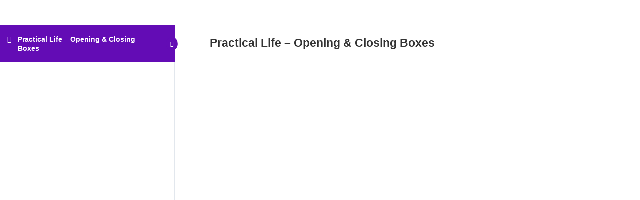

--- FILE ---
content_type: text/css
request_url: https://rumimontessori.org/wp-content/uploads/elementor/css/post-258.css?ver=1735750814
body_size: 85
content:
.elementor-258 .elementor-element.elementor-element-446d8f45 > .elementor-container > .elementor-column > .elementor-widget-wrap{align-content:center;align-items:center;}.elementor-258 .elementor-element.elementor-element-446d8f45:not(.elementor-motion-effects-element-type-background), .elementor-258 .elementor-element.elementor-element-446d8f45 > .elementor-motion-effects-container > .elementor-motion-effects-layer{background-color:#451063;}.elementor-258 .elementor-element.elementor-element-446d8f45{transition:background 0.3s, border 0.3s, border-radius 0.3s, box-shadow 0.3s;}.elementor-258 .elementor-element.elementor-element-446d8f45 > .elementor-background-overlay{transition:background 0.3s, border-radius 0.3s, opacity 0.3s;}.elementor-258 .elementor-element.elementor-element-543db1f7{text-align:left;}.elementor-258 .elementor-element.elementor-element-543db1f7 img{width:23%;max-width:28%;}.elementor-258 .elementor-element.elementor-element-228981ae{--grid-template-columns:repeat(0, auto);--grid-column-gap:5px;--grid-row-gap:0px;}.elementor-258 .elementor-element.elementor-element-228981ae .elementor-widget-container{text-align:center;}.elementor-258 .elementor-element.elementor-element-228981ae .elementor-social-icon{background-color:#5d007f;}.elementor-258 .elementor-element.elementor-element-29574ad1 > .elementor-container > .elementor-column > .elementor-widget-wrap{align-content:center;align-items:center;}.elementor-258 .elementor-element.elementor-element-29574ad1:not(.elementor-motion-effects-element-type-background), .elementor-258 .elementor-element.elementor-element-29574ad1 > .elementor-motion-effects-container > .elementor-motion-effects-layer{background-color:#501e6d;}.elementor-258 .elementor-element.elementor-element-29574ad1{transition:background 0.3s, border 0.3s, border-radius 0.3s, box-shadow 0.3s;}.elementor-258 .elementor-element.elementor-element-29574ad1 > .elementor-background-overlay{transition:background 0.3s, border-radius 0.3s, opacity 0.3s;}.elementor-258 .elementor-element.elementor-element-67cfafd{text-align:center;}.elementor-258 .elementor-element.elementor-element-67cfafd img{width:23%;max-width:28%;}.elementor-258 .elementor-element.elementor-element-a7b5f82{--grid-template-columns:repeat(0, auto);--grid-column-gap:5px;--grid-row-gap:0px;}.elementor-258 .elementor-element.elementor-element-a7b5f82 .elementor-widget-container{text-align:center;}.elementor-258 .elementor-element.elementor-element-a7b5f82 .elementor-social-icon{background-color:#6b2e89;}@media(min-width:768px){.elementor-258 .elementor-element.elementor-element-23439cce{width:20.683%;}.elementor-258 .elementor-element.elementor-element-494b5bc7{width:59.22%;}.elementor-258 .elementor-element.elementor-element-71a18264{width:20.093%;}.elementor-258 .elementor-element.elementor-element-11e8faa8{width:20.683%;}.elementor-258 .elementor-element.elementor-element-3b5346e1{width:59.22%;}.elementor-258 .elementor-element.elementor-element-190451f0{width:20.093%;}}

--- FILE ---
content_type: text/css
request_url: https://rumimontessori.org/wp-content/plugins/mage-eventpress/assets/frontend/mpwem_style.css?ver=1769468264
body_size: 13053
content:
/******************************************************************** ************************************************/
@media only screen and (min-width: 10px) {
}
/******************************************************************** Responsive ************************************************/
@media only screen and (max-width: 800px) {

}
@media only screen and (max-width: 600px) {
}
/*****************************************************/
#mep_event_date_sch li a {
	display: -webkit-flex;
	display: flex;
	-webkit-flex-direction: column;
	flex-direction: column;
	color: inherit;
}
.mep-hidden {
	display: none !important;
}
.woocommerce-cart td.product-name dl dt {
	display: block !important;
	float: none !important;
	margin-top: 20px;
}
.mep-vr-vs-content {
	color: #084298;
	background-color: #CFE2FF;
	border-color: #B6D4FE;
	border-radius: .25rem;
	padding: 8px;
}
.mep-vr-vs-content h3 {
	font-size: 16px;
	font-weight: bold;
	border-bottom: 1px dashed #084298;
	padding: 0 0 5px 0;
	margin: 0 0 10px 0;
}
.mep-events-wrapper,
.mep_related_product_area {
	display: block;
	max-width: 1320px;
	margin: 20px auto;
	background: #FFF;
	padding: 20px;
	font-size: 14px;
	letter-spacing: inherit;
}
.mep-events-wrapper a,
.mep-related-events-sec a {
	text-decoration: none;
}
.mep-events-wrapper ul,
.mep-related-events-sec ul {
	list-style-type: none;
	margin: 0;
	padding: 0;
}
.mep-events-wrapper .mage_text_center {
	text-align: center;
}
#mep_add_calender_button.mep-add-calender,
ul#mep_add_calender_links,
ul#mep_add_calender_links a {
	-webkit-transition: 200ms ease-in-out;
	transition: 200ms ease-in-out;
}
.mep_ticket_details p {
	font-size: 12px;
	margin: 5px 0 !important;
	padding: 5px 0;
	display: block;
	line-height: 20px !important;
}
span.mep_ticket_type_name {
	display: block;
	font-weight: bold;
	font-size: 16px;
}
tr.ex-sec-title.mep_ticket_type_title th {
	font-weight: bold;
	display: table-cell;
	padding: 15px 15px 5px;
}
/********************************/
.mep-default-theme div,
.mep-default-theme form,
span.tkt-qty,
span.tkt-pric,
label.mep-show,
.mep-related-events-sec,
.mep-related-events-sec div,
.mep-events-wrapper table span.the-total {
	display: block;
}
div.mep_flex,
.mep-default-content div.mep-default-feature-date-location,
.mep-default-theme div.mep-default-feature-date,
.mep-default-theme div.mep-default-feature-time,
.mep-default-theme div.mep-default-feature-location,
.mep-default-theme i,
div.mep-default-sidrbar-meta,
.mep-default-sidrbar-address ul li,
.mep-default-sidrbar-events-schedule h3,
ul.mep-social-share,
ul.mep-social-share a,
#mep_add_calender_button.mep-add-calender,
button.single_add_to_cart_button,
div.mep_spring_date,
div.franklin_divided,
div.bristol_divided,
div.bristol_center_box,
div.bristol_center_box .mep-default-sidrbar-price-seat,
.mep_spring_date .mep-default-sidrbar-social,
.bristol .mep-default-sidrbar-social,
div.mep-related-events-sec div.mep_event_list_sec,
.mep-list-footer ul li,
.mep-list-footer ul li i,
.mep_event_list .mep_event_list_sec div.mep_event_list_item,
div.mep_event_list div.mage_grid_box,
button.single_add_to_cart_button,
.mep-events-wrapper .mage_input_group {
	display: -webkit-flex;
	display: flex;
}
.mep-default-content div.mep-default-feature-date-location > div,
.mep_spring_date > div,
.bristol_divided > div {
	-webkit-flex: 1;
	flex: 1;
}
.mep-default-theme div.mep-default-feature-date,
.mep-default-theme div.mep-default-feature-time,
.mep-default-theme div.mep-default-feature-location,
.mep-default-theme i,
.mep-default-sidrbar-meta,
.mep-default-sidrbar-address ul li,
.mep-default-sidrbar-events-schedule h3,
ul.mep-social-share a,
#mep_add_calender_button.mep-add-calender,
.bristol_center_box .mep-default-sidrbar-price-seat,
.mep_spring_date .mep-default-sidrbar-social,
.bristol .mep-default-sidrbar-social,
.mep-list-footer ul li,
.mep-list-footer ul li i,
.mep_event_list div.evl-cc,
button.single_add_to_cart_button,
.mep-events-wrapper .mage_input_group {
	-webkit-align-items: center;
	align-items: center;
}
.mep-default-theme i,
ul.mep-social-share,
ul.mep-social-share a,
#mep_add_calender_button.mep-add-calender,
button.single_add_to_cart_button,
.bristol_center_box,
.bristol_center_box .mep-default-sidrbar-price-seat,
.mep-list-footer ul li i,
button.single_add_to_cart_button {
	-webkit-justify-content: center;
	justify-content: center;
}
.mep-default-content div.mep-default-feature-date-location {
	-webkit-justify-content: space-between;
	justify-content: space-between;
}
div.bristol_center_box {
	-webkit-justify-content: space-around;
	justify-content: space-around;
}
.spring_field #mep_add_calender_button.mep-add-calender,
.spring_field ul#mep_add_calender_links li a,
.bristol #mep_add_calender_button.mep-add-calender,
.bristol ul#mep_add_calender_links li a {
	-webkit-border-radius: 0;
	border-radius: 0;
}
.mep-default-theme i,
ul.mep-social-share a,
.mep-list-footer ul li i {
	-webkit-border-radius: 50%;
	border-radius: 50%;
}
#mep_add_calender_button.mep-add-calender,
ul#mep_add_calender_links li a {
	-webkit-border-radius: 50px;
	border-radius: 50px;
}
.mep-events-wrapper.wrapper {
	margin: 20px auto;
}
.mep-event-countdown-timer .wrapper div span {
    display: block;
    padding: 10px;
}
.mep-event-countdown-timer .wrapper div span span.label {
    border: 0 !important;
}
/********title***********/
.mep-default-title h2,
.section-heading h2 {
	font-size: 25px;
	margin: 0 0 15px 0;
	color: #3A3A3A;
	font-weight: bold;
}
h4.mep-cart-table-title {
	margin: 10px 0;
	font-size: 22px;
	font-weight: 600;
}
h3.ex-sec-title {
	font-size: 14px;
	color: rgba(255, 255, 255, 0.8);
	padding: 10px 15px;
	background: -webkit-gradient(linear, left top, right bottom, from(#FF3E00), to(#FFBE30));
	background: -webkit-linear-gradient(top left, #FF3E00, #FFBE30);
	background: -o-linear-gradient(top left, #FF3E00, #FFBE30);
	background: linear-gradient(to bottom right, #FF3E00, #FFBE30);
}
.mep-default-sidrbar-map h3,
.mep-default-sidrbar-events-schedule h3 {
	margin: 12px 0 10px 0;
	font-size: 18px;
	font-weight: bold;
}
.mep-default-sidrbar-events-schedule h3 {
	margin: 0 0 10px 0;
}
/********Banner Image***********/
.mep-default-feature-image img,
.mep_event_list .mep_list_thumb img,
.mep_list_thumb img {
	height: auto;
	width: 100%;
	max-width: 100%;
}
/********Event date + time + Location***********/
.mep-default-theme div.mep-default-feature-date,
.mep-default-theme div.mep-default-feature-time,
.mep-default-theme div.mep-default-feature-location {
	background: #F7F7F7;
	padding: 10px 15px;
}
div.df-dtl {
	width: calc(100% - 50px);
	float: right;
	padding: 0 0 0 10px;
}
div.df-dtl h3 {
	font-size: 16px;
	color: #878787;
}
div.df-dtl p {
	color: #444;
	font-weight: 600;
	font-size: 14px;
	margin: 0 0 5px 0;
}
/********Paragraph ***********/
div.mep-default-feature-content p {
	color: #3A3A3A;
	font-size: 16px;
}
.mep-event-details p {
	font-size: 16px;
	margin: 0;
	font-weight: 400;
	line-height: 1.5;
}
.mep-events-wrapper p#mep_btn_notice {
	text-align: center;
	font-size: 15px;
	color: red;
	margin: 0 0 7px 0;
}
span.mep_warning {
	text-align: center;
	display: block;
	border: 1px solid #005373;
	color: #005373;
	font-weight: bold;
	font-size: 15px;
	padding: 20px 0;
	text-transform: capitalize;
}
.mep_sidebar {
	padding: 10px;
}
.mep_sidebar h3 {
	text-align: left;
	border-bottom: 1px solid #DDD;
	padding-bottom: 15px;
}
.mep_google_map {
	height: 300px;
}
.button.button-default.woocommerce.button.alt.button.alt.btn-mep-event-cart {
	background: #FF5959;
	border: 1px solid #FF5959;
	line-height: 1.2;
	font-weight: bold;
	height: auto;
	min-width: auto;
	outline: 0;
	padding: 15px;
	color: #FFF6F6;
	margin: 10px auto;
	display: block;
	text-align: center;
	font-size: 16px;
	cursor: pointer;
	max-width: 100%;
	border-radius: 10px;
}
ul#mep_event_date_sch li span {
	display: -webkit-flex;
	display: flex;
	font-size: 13px;
}
span.mep-more-date {
	-webkit-flex-wrap: wrap;
	flex-wrap: wrap;
}
span.mep-more-date i {
	margin: 0;
}
/******table*******/
.mep-events-wrapper table {
	width: 100%;
	table-layout: fixed;
	margin: 0 0 15px 0;
}
.mep-events-wrapper table td {
	text-align: left;
	padding: 10px;
	vertical-align: middle;
	font-size: 16px;
	font-weight: 500;
	border-bottom: 1px dashed #EEE;
}
.mep-events-wrapper div.xtra-item-left {
	font-size: 10px;
	font-style: italic;
	margin: 5px 0 0 0;
}
.mep-events-wrapper td.ticket-qty,
.mep-events-wrapper td.ticket-price {
	text-align: center;
}
.mep-events-wrapper .extra-qty-box {
	width: 100px;
	margin: 5px auto 0 auto;
	border: 1px solid #EEE;
	font-size: 12px;
	padding: 0px;
	height: auto;
	min-height: 30px;
}
.mep-events-wrapper input.extra-qty-box {
	width: 40px;
}
.mep-events-wrapper select.extra-qty-box {
	width: auto;
	min-width: 100px;
}
.mep-events-wrapper strong {
	font-weight: bold;
	font-size: 16px;
}
.mep-events-wrapper .mage_input_group {
	max-width: 102px;
	border: 1px solid #EEE;
	margin: 0 auto;
	border-radius: 4px;
	background-color: #F7F7F7;
}
.mep-events-wrapper .mage_input_group input {
	margin: 0;
	border-top: none;
	border-bottom: none;
	text-align: center;
}
.mep-events-wrapper .mage_input_group span {
	width: 30px;
	color: #777;
	font-size: 14px;
	cursor: pointer;
}
.mep-events-wrapper table td.total-col {
	font-size: 18px;
	text-align: center;
}
.mep-events-wrapper table #ttyttl,
.mep-events-wrapper table #usertotal {
	font-weight: bold;
}
.mep-events-wrapper table span.the-total {
	margin: 7px 0 0 0;
}
.mep-user-info-sec {
	border: 1px solid #DDD;
	margin: 10px 0;
	padding: 0 10px;
	background: #DEDEDE61;
}
.user-info-sec h5 {
	padding: 10px 5px;
	font-size: 20px;
	font-weight: 600;
}
.mep-user-info-sec input,
.mep-user-info-sec select {
	padding: 0 10px;
	margin: 0 0 10px 0;
	height: 30px;
	width: 100%;
	border: 1px solid #DDD;
	font-size: 12px;
}
label.mep-show {
	line-height: 1.4;
}
[name="option_qty[]"].mage_error {
	background-color: red;
	color: #FFF;
}
/******Button*******/
button.single_add_to_cart_button {
	padding: 0 15px;
	background: #FFBE30;
	color: #FFFFFF;
	font-size: 15px;
	line-height: 1;
	text-transform: uppercase;
	font-weight: 600;
	-webkit-border-radius: 50px;
	border-radius: 50px;
	margin: 0 auto;
	min-width: 250px;
	height: 45px;
}
.mep-events-wrapper button[disabled="disabled"] {
	opacity: 0.5;
	cursor: no-drop;
}
button.single_add_to_cart_button[disabled]:hover {
	-webkit-border-radius: 50px;
	border-radius: 50px;
}
/********Total seat ***********/
.mep-default-sidrbar-price-seat {
	text-align: center;
	padding: 20px 15px;
}
.mep-default-sidrbar-price-seat h5 {
	font-size: 16px;
	font-weight: 500;
}
/********Organizer ***********/
.mep-default-sidrbar-meta {
	padding: 20px 10px 0 10px;
}
.mep-default-sidrbar-meta p {
	padding: 0 0 0 10px;
	font-size: 16px;
	font-weight: 700;
}
.mep-default-sidrbar-meta p a {
	font-size: 16px;
	font-weight: bold;
	color: #6D7982;
}
/********venue place ***********/
.mep-default-sidrbar-address {
	padding: 20px 10px;
}
.mep-default-sidrbar-address ul {
	font-size: 15px;
	padding: 0 0 0 20px;
}
.mep-default-sidrbar-address ul li {
	margin: 0 0 10px 0;
}
.mep-default-sidrbar-address ul li span {
	width: calc(100% - 25px);
	padding: 0 0 0 10px;
	font-size: 14px;
}
/********circle icon box ***********/
.mep-default-sidrbar-meta i,
.df-ico i,
ul.mep-social-share a {
	color: #FFF;
	font-size: 20px;
	width: 40px;
	height: 40px;
}
.mep-default-sidrbar-address ul li i,
.mep-default-sidrbar-events-schedule ul li i,
.mep-list-footer ul li i {
	color: #FFF;
	width: 25px;
	height: 25px;
	font-size: 14px;
}
/********default background ***********/
.mep-default-sidrbar-address ul li i,
.mep-default-sidrbar-meta i,
.df-ico i,
.mep-default-sidrbar-events-schedule ul li i,
.mep-social-share a {
	background: #FFBE30;
}
/********schedule ***********/
.mep-default-sidrbar-events-schedule {
	padding: 20px 10px;
}
.mep-default-sidrbar-events-schedule h3 {
	text-transform: capitalize;
	color: #6D7982;
}
.mep-default-sidrbar-events-schedule h3 i {
	padding: 0 10px 0 0;
}
.mep-default-sidrbar-events-schedule ul li {
	border-top: 1px dashed #DDD;
	padding: 10px 0 10px 20px
}
.mep-default-sidrbar-events-schedule ul li:first-child {
	border: none;
}
.mep-default-sidrbar-events-schedule ul li:last-child {
	padding: 10px 0 0 20px;
}
.mep-default-sidrbar-events-schedule ul li i {
	display: -webkit-inline-flex;
	display: inline-flex;
}
/********social share ***********/
.mep-event-meta {
	font-size: 20px;
	font-weight: 600;
	text-align: center;
	padding: 20px;
	line-height: 1;
}
ul.mep-social-share {
	padding: 15px 0 0 0;
}
ul.mep-social-share li {
	margin: 0 8px 0 0;
}
/********Add to calender ***********/
.mep-default-sidrbar-calender-btn {
	margin: 30px 10px;
	position: relative;
}
#mep_add_calender_button.mep-add-calender {
	height: 50px;
	padding: 0;
	margin: 0;
	cursor: pointer;
	font-size: 14px;
	font-weight: 500;
	text-transform: uppercase;
}
#mep_add_calender_button.mep-add-calender:hover {
	opacity: 0.9;
}
#mep_add_calender_button.mep-add-calender i {
	margin: 0 7px 0 0;
	font-size: 14px;
	display: inline-block;
}
ul#mep_add_calender_links {
	margin: 0 auto;
	max-width: 200px;
	padding: 0;
	text-align: center;
	list-style: none;
}
ul#mep_add_calender_links li a {
	display: block;
	margin-top: 10px;
	width: 100%;
	padding: 5px;
}
/********Default Theme***********/
.mep-default-content {
	width: calc(100% - 300px);
	padding: 0 20px 0 0;
}
.mep-default-content div.mep-default-feature-date-location {
	margin: 30px 0;
}
.mep-default-theme.default_theme div.mep-default-feature-time {
	margin: 0 15px;
}
.mep-default-sidebar {
	width: 300px;
}
.mep-default-sidebar .df-sidebar-part {
	background: #F7F7F7;
	padding: 0;
	margin: 20px 0;
	overflow: hidden;
}
.default_theme .mep-default-sidrbar-price-seat,
.mep-default-sidrbar-address,
.mep-default-sidrbar-events-schedule,
.mep-default-sidrbar-social {
	border-bottom: 1px solid #DDD;
}
.mep-theme1-faq-sec {
	margin: 20px 0 0 0;
}
/********Spring Field Theme(theme - 1)**********************/
.spring_field_banner {
	width: 60%;
}
.spring_field_banner_right {
	width: 40%;
	padding: 0 0 20px 20px;
}
.spring_field .mep-default-sidrbar-meta {
	padding: 0;
}
.spring_field .mep-default-sidrbar-price-seat {
	text-align: left;
	padding: 15px 0;
}
.spring_field ul#mep_add_calender_links {
	position: absolute;
	width: 100%;
	max-width: 100%;
	background-color: #F2F2F2;
}
.spring_field ul#mep_add_calender_links li {
	margin: 0;
}
.spring_field ul#mep_add_calender_links li a {
	background-color: #777;
	color: #FFF;
	margin: 2px 0 0 0;
	font-size: 15px;
	font-weight: 500;
}
.spring_field ul#mep_add_calender_links li a.mep-add-calender:hover {
	color: #888;
}
.spring_field .mep-default-sidrbar-map {
	margin: 20px 0;
}
.spring_field .mep-event-meta {
	padding: 10px;
	font-size: 16px;
}
.spring_field .mep-event-meta ul.mep-social-share {
	padding: 10px 0 0 0;
}
.mep_spring_date {
	border-top: 1px solid #DDD;
	border-bottom: 1px solid #DDD;
	background-color: #F2F2F2;
}
.mep_spring_date .mep-default-sidrbar-social {
	border: none;
}
.mep-default-theme .mep_spring_date div.mep-default-feature-date,
.mep-default-theme .mep_spring_date div.mep-default-feature-location {
	background-color: transparent;
}
.spring_field .mep-default-feature-content {
	margin: 20px 0;
}
/********FrankLin Theme(theme - 2)**********************/
.franklin_divided_left {
	width: 70%;
}
.franklin_divided_sidebar {
	width: 30%;
}
.franklin_divided_sidebar_bac {
	margin: 0 0 0 30px;
	background-color: #F2F2F2;
	overflow: hidden;
}
.franklin .mep-default-feature-content {
	margin: 0 0 20px 0;
}
.franklin .mep-default-sidrbar-price-seat {
	border-bottom: 1px solid #DDD;
}
/********Bristol Theme(theme - 3)**********************/
.bristol .mep-default-title h2 {
	margin: 15px 0;
}
.bristol .mep-event-meta {
	padding: 10px;
	font-size: 16px;
}
.bristol .mep-event-meta ul.mep-social-share {
	padding: 10px 0 0 0;
}
.bristol_divided {
	border-top: 1px solid #DDD;
	border-bottom: 1px solid #DDD;
	background-color: #F2F2F2;
}
.bristol .mep-default-sidrbar-social {
	border: none;
}
.bristol div.mep-default-feature-date,
.bristol div.mep-default-feature-location {
	background-color: transparent;
}
.bristol_center_box {
	margin: 20px 0;
	background-color: #F2F2F2;
}
.bristol_center_box #mep_add_calender_button.mep-add-calender {
	width: 300px;
}
.bristol ul#mep_add_calender_links {
	position: absolute;
	width: 100%;
	max-width: 100%;
	background-color: #F2F2F2;
}
.bristol ul#mep_add_calender_links li {
	margin: 0;
}
.bristol ul#mep_add_calender_links li a {
	background-color: #777;
	color: #FFF;
	margin: 2px 0 0 0;
	font-size: 15px;
	font-weight: 500;
}
.bristol ul#mep_add_calender_links li a.mep-add-calender:hover {
	color: #888;
}
/*********Related Event*****************/
.mep-related-events-sec .mep_event_grid_item:last-child {
	margin: 0;
}
.mep-related-events-sec .mep_list_thumb img {
	height: 186px;
}
.mep-ev-start-date {
	position: absolute;
	top: 10px;
	left: 10px;
	line-height: 1.8;
	border-radius: 6px;
	background: #FFBE30;
	text-align: center;
	width: 50px;
	color: #FFF;
	font-size: 18px;
}
.mep-day {
	font-weight: bold;
}
/*********List style*****************/
.mep_event_list .mep_event_list_sec,
.mep_event_list div,
.mep_event_list a {
	display: block;
}
div.mep_event_list a {
	border: none;
	text-decoration: none !important;
	box-shadow: none;
}
.mep_event_list_item {
	border: 1px solid #DDD;
	padding: 10px;
	margin: 10px 0;
}
.mep_event_list_item:hover {
	border-color: #FFBE30;
}
.mep_list_thumb {
	width: 40%;
	position: relative;
}
.mep-event-excerpt {
	margin: 5px 0;
}
.mep_list_event_details {
	width: 60%;
	margin: 0 0 0 7px;
}
.mep_list_event_details p {
	white-space: nowrap;
	font-size: 15px;
	font-weight: 500;
	overflow: hidden;
}
.mep_list_event_details a {
	color: #000;
	overflow: hidden;
}
.mep_list_event_details p.read-more a:hover {
	color: #DDD;
}
.mep-list-header {
	position: relative;
	padding: 0 0 0 20px;
}
.mep-list-header:before {
	position: absolute;
	border-left: 5px solid #FFBE30;
	top: 0;
	left: 0;
	content: "";
	height: 100%;
}
h2.mep_list_title {
	font-size: 18px;
	font-weight: 700;
	padding: 0 0 5px 0;
}
h2.mep_list_title:before {
	display: none;
}
h3.mep_list_date {
	font-size: 16px;
	font-style: italic;
	font-weight: bold;
	color: #FFBE30;
	margin: 5px 0 0 0;
}
.mep-list-footer {
	padding: 10px 0 0 0;
}
.list_with_filter_section.mep_event_list {
	max-width: 1270px;
}
.mep-list-footer ul {
	padding: 0;
	margin: 0;
	list-style: none;
}
.mep-list-footer ul li {
	margin: 7px 0 0 0;
}
.mep-list-footer ul li i {
	background: #FFBE30;
	color: #FFF;
}
.mep-list-footer ul li h5,
.mep-list-footer ul li h6 {
	font-size: 15px;
	font-weight: 700;
	display: inline;
}
.mep-list-footer ul li h5 {
	font-size: 14px;
	font-weight: 600;
	padding: 0 5px 0 0;
}
.evl-cc {
	margin: 0 0 0 10px;
}
/*******Grid Style******/
.mep_event_grid_item {
	border: 1px solid #DDD;
	margin: 7px;
	-webkit-box-shadow: 0 0 6px 1px #D9D9D9;
	box-shadow: 0 0 6px 1px #D9D9D9;
}
.mage_grid_box {
	margin: 0 -7px 20px -7px;
}
.mage_grid_box .blank_div {
	margin: 0 20px 0 0;
}
.mage_grid_box .blank_div:last-child {
	margin: 0 0 15px 0;
}
.mep_event_grid_item .mep_list_event_details,
.mep_event_grid_item .mep_list_thumb {
	width: 100%;
	min-height: 160px;
}
.mep_event_grid_item .mep_list_event_details {
	margin: 0;
}
.mep_event_grid_item .mep-list-header {
	padding: 0 0 0 10px;
}
.mep_event_grid_item .mep-list-footer {
	padding: 10px 0 10px 10px
}
.mep_event_grid_item .mep_list_event_details {
	padding: 15px;
}
.mep-user-info-sec > label {
	display: -webkit-flex;
	-webkit-align-items: center;
	display: flex;
	align-items: center;
	margin: 10px;
}
.mep-user-info-sec > label input[type="checkbox"] {
	width: auto;
	height: auto;
	margin: 0 10px 0 0;
}
.mep-user-info-sec > label.mep-show {
	display: block;
	margin: 10px 0 0 0;
}
.mep-user-info-sec > label select {
	width: 100%;
}
.mep-user-info-sec textarea {
	width: 100%;
	padding: 10px;
}
.dNone {
	display: none !important;
}
.mep-list-footer .mep-more-date-lists li i {
	display: inline-block;
	padding: 6px 5px 5px 6px;
}
/********Category filter***********/
.mep_cat-details div.mep_event_list_item {}
button.single_add_to_cart_button.button.alt.btn-mep-event-cart {
	cursor: pointer;
}
.owl-item div.two_column,
.owl-item div.three_column,
.owl-item div.four_column {
	width: 100%;
	padding: 0;
	margin: 0 20px;
}
.mep_event_list_sec .owl-theme {
	position: relative;
}
.owl-theme .owl-nav [class*=owl-]:hover {
	background: transparent;
	color: #000;
	text-decoration: none;
}
.mep_event_list button.owl-prev {
	position: absolute;
	top: 25%;
	left: -45px;
	/* background: #762929; */
	/* color: #fff; */
	padding: 20px;
	display: block;
	width: 50px;
	font-size: 70px !important;
}
.mep_event_list button.owl-next {
	position: absolute;
	top: 25%;
	right: -32px;
	font-size: 70px !important;
}
.mep-wailist-form input {
	display: block;
	overflow: hidden;
	margin: 20px auto !important;
	width: 100%;
	padding: 10px !important;
	background: #FFF !important;
}
/* Minimal Styles */
.mep_event_minimal_list {
	width: 100%;
	padding: 10px;
}
.mep_event_minimal_list:hover {
	background: #F2F2F2;
}
.mep_event_minimal_list .mep_list_thumb {
	width: 52px;
	position: relative;
	order: 2;
}
.mep_event_minimal_list .mep_list_event_details {
	width: calc(100% - 60px);
	order: 1;
}
.mep_event_minimal_list .mep-ev-start-date {
	top: -3px;
	left: 0;
}
.mep_event_minimal_list h3.mep_list_date i {
	background: transparent;
}
.mep_event_minimal_list .mep_more_date_btn {
	padding: 2px 5px;
	margin: 10px 0 0 0;
	width: 233px;
	position: relative;
}
.mep_event_minimal_list ul.mep-more-date-lists {
	margin: 0;
}
.mep_event_minimal_listh3.mep_list_date {
	color: #000;
}
span.mep_minimal_list_location {
	display: block;
}
span.mep_minimal_list_date,
span.mep_minimal_list_location {
	color: #505050;
	font-weight: normal;
	font-style: normal;
}
.mep_event_minimal_list h2 {
	color: #000;
	font-weight: bold;
}
/* Native Style */
div.mep_event_native_list {
	display: -webkit-flex;
	display: flex;
	width: 100%;
}
.mep_event_native_list h2 {
	color: #000;
	font-weight: bold;
}
.mep_event_native_list .mep_list_thumb img,
.owl-carousel .owl-item .mep_event_native_list .mep_list_thumb img {
	border-radius: 100%;
	height: 80px;
	width: 80px;
	border: 3px solid #DDD;
	padding: 1px;
}
.mep_event_native_list .mep_list_thumb {
	width: 90px;
}
.mep_event_native_list .mep_list_thumb .mep_bg_thumb {
	height: 45px;
}
.mep_list_thumb a {
	height: 100%;
}
.mep_event_native_list .mep-list-header::before {
	border-left: 2px solid;
}
.mep_event_native_list h3.mep_list_date i {
	background: transparent;
}
.mep_event_native_list .mep_more_date_btn {
	padding: 2px 5px;
	width: 233px;
	position: relative;
}
.mep_event_native_list ul.mep-more-date-lists {
	margin: 0;
}
.mep_event_minimal_listh3.mep_list_date {
	color: #000;
}
.mep_event_native_list .mep_list_event_details {
	width: calc(100% - 90px);
}
/* Timeline Style */
.mep_event_timeline_list .mep_list_thumb {
	width: 100%;
	margin-bottom: 15px;
}
.mep_event_timeline_list .mep_list_event_details {
	width: 100%;
	padding: 0;
	margin: 0;
}
.mep_event_timeline_list h3.mep_list_date i {
	background: transparent;
}
.mep_event_timeline_list h3.mep_list_date {
	margin-bottom: 10px;
}
.mep_event_timeline_list ul.mep-more-date-lists {
	margin: -5px 0 0 0;
	border-top: 1px dashed #DDD;
}
/* Title Style */
.mep_event_title_list_item {
	display: block;
	overflow: hidden;
	width: 100%;
}
.mep_event_title_list_item a {
	display: block;
	font-size: 18px;
	border-bottom: 1px dashed #333;
}
.mep_event_title_list_item a {
	display: block;
	font-size: 18px;
	border-bottom: 1px dashed #DDD !important;
	padding: 10px 0;
	color: #333 !important;
}
/* Event City List */
.mep-city-list {
	display: block;
	overflow: hidden;
	width: 100%;
}
.mep-city-list ul {
	margin: 0;
	padding: 0;
	list-style: none;
}
.mep-city-list ul li a {
	display: block;
	width: 100%;
	border-bottom: 1px dashed #DDD;
	font-size: 18px;
	color: #333;
	padding: 5px 0;
}
/* Code By Mahin */
ul.event-custom-price li ul {
	padding: 10px;
	margin: 10px 0;
	list-style: none;
	border: 1px solid #DDD;
	background: #FBFBFB;
}
.mep-multidate-ribbon {
	background: #61A232;
	color: #FFF;
	width: auto;
	text-align: center;
	padding: 0 10px;
	position: absolute;
	top: 0;
	bottom: auto;
	right: 0;
}
.my_account_orders.account-orders-table .wbtm-download {
	display: none;
}
.mep-user-ticket-list table {
	width: 100%;
	border: 1px solid #DDD;
}
.mep-user-ticket-list table tr {
	border-bottom: 1px solid #DDD;
	padding: 10px 0;
}
.mep-user-ticket-list table tr td {
	padding: 8px;
}
.mep-user-ticket-list table tr th {
	background: #DDD;
	padding: 10px 5px;
	text-align: left;
}
div.mep-default-feature-content p,
div.mep-default-feature-content ul,
div.mep-default-feature-content ul li {
	color: #3A3A3A;
	font-size: 16px;
	padding: inherit;
	margin: 15px 0;
	line-height: 22px;
	list-style: inherit;
}
.mep-events-wrapper p:not(.mep-events-wrapper .mep-default-feature-content p, .ui-accordion .ui-accordion-content, .mep-event-review-form .label) {
	line-height: 1.2;
	margin: 0;
	padding: 0;
	letter-spacing: inherit;
}
ul.mep-more-date-lists li span i {
	display: inline-block;
	text-align: center;
	padding: 6px 0 0 0;
	margin: 0;
}
ul.mep-more-date-lists li span {
	margin-right: 5px;
}
ul.mep-more-date-lists li {
	display: block;
	border-bottom: 1px dashed #DDD;
	padding: 5px 0;
}
.pagination-sec a {
	display: inline-block;
	background: #81D742;
	color: #FFF;
	padding: 10px 15px;
}
.pagination-sec span.page-numbers.current {
	padding: 15px 20px;
	background: #DDD;
}
.mep_more_date_btn {
	display: block;
	cursor: pointer;
	background: #81D742;
	color: #FFF;
	padding: 0 10px;
	position: absolute;
	bottom: 0;
	left: auto;
	text-align: center;
	right: 0;
	z-index: 1111;
}
span#hide_event_schdule {
	position: relative;
	left: 0;
	bottom: 0;
	display: block;
	width: 100%;
	text-align: center;
	margin: 0 auto;
}
.mep-event-list-loop {
	position: relative;
}
button.mep-cat-control {
	background: #FA6630;
	padding: 10px 20px;
	font-size: 16px;
	margin-right: 5px;
	margin-bottom: 10px;
	border: 0;
	cursor: pointer;
	color: #FFF;
}
button.mep-cat-control.mixitup-control-active {
	background: #DDD;
	color: #000;
}
/* Speaker Lists */
.mep-default-sidebar-speaker-list {
	display: block;
	overflow: hidden;
	padding: 10px;
	margin-top: 20px;
	margin-bottom: 5px;
}
.mep-default-sidebar-speaker-list h3 {
	display: block;
	font-weight: bold;
	font-size: 18px;
	border-bottom: 1px solid #DDD;
	margin-bottom: 10px;
	padding-bottom: 5px;
	border-top: 1px solid #DDD;
	padding-top: 5px;
}
.mep-default-sidebar-speaker-list h3 i {
	display: inline-block;
}
.mep-default-sidebar-speaker-list ul {
	padding: 0;
	margin: 0;
	list-style: none;
}
.mep-default-sidebar-speaker-list ul li {
	display: inline-block;
	width: 120px;
	text-align: center;
	font-size: 23px;
	font-weight: bold;
	padding: 0 5px;
	vertical-align: top;
}
.mep-default-sidebar-speaker-list ul li a {
	display: block;
}
.mep-default-sidebar-speaker-list ul li img {
	height: 100px;
	width: 100px;
	border-radius: 100%;
	margin: 0 auto !important;
}
.mep-default-sidebar-speaker-list ul li h6 {
	font-size: 14px;
	font-weight: 500;
	margin: 5px 0;
}
.mep_speaker_thumbnail {
	display: block;
	text-align: center;
}
.mep-eventtype-ribbon {
	position: absolute;
	bottom: 0;
	padding: 2px 21px;
	color: #FFF;
	left: auto;
	right: 0;
	width: 100%;
	text-align: center;
}
.mep_speaker_thumbnail img {
	display: inline-block;
	border-radius: 100%;
	height: 280px;
	border: 5px solid #DDD;
	padding: 3px;
	width: 280px;
}
.mep_speaker_name {
	text-align: center;
}
.mep-events-shortcode-cart-section .mep-events-wrapper {
	margin: 0 auto;
	padding: 0;
}
#mep_single_hide_all_date {
	display: none;
}
#mep_event_date_sch {
	height: 300px;
	overflow: hidden;
}
.mep_view_all_date {
	overflow: scroll !important;;
}
span.mep_single_date_btn {
	display: block;
	text-align: center;
	cursor: pointer;
}
.mep-tem3-title-sec.mep_single_date_btn {
	text-align: center;
	color: #FFF;
	padding: 5px;
	cursor: pointer;
}
.mep-default-feature-content ul {
	margin-left: 15px !important;
}
/******Style added by sumon*******/
.mep_list_thumb,
.mep_list_event_details {
	min-height: 100px;
}
div.one_column {
	display: -webkit-flex;
	display: flex;
	width: 100%;
	margin: 0 0 18px 0;
}
div.three_column {
	width: calc(33.33% - 18px);
	margin: 0 15px 15px 0;
	display: -webkit-flex;
	display: flex;
	-webkit-flex-direction: column;
	flex-direction: column;
	-webkit-justify-content: space-between;
	justify-content: space-between;
}
div.mep_event_minimal_list .mep_list_thumb,
div.mep_event_minimal_list .mep_list_event_details {
	min-height: auto;
}
div.mep_event_minimal_list {
	display: -webkit-flex;
	display: flex;
}
.mep-list-header {
	padding: 0 0 7px 20px;
}
div.mep_event_native_list .mep_list_thumb,
div.mep_event_native_list .mep_list_event_details {
	min-height: auto;
}
div.column_style {
	display: -webkit-flex;
	display: flex;
	-webkit-flex-wrap: wrap;flex-wrap: wrap;
}
div.column_style .mep_list_thumb img {
	height: 160px;
}
ul.mp_event_more_date_list {
	position: absolute;
	top: 100%;
	left: 0;
	right: 0;
	z-index: 111111;
	background-color: #FFF;
	padding: 10px;
	border-top: 5px solid #000B;
	border-bottom: 10px solid #000B;
	max-height: 350px;
	overflow: auto;
	-webkit-box-shadow: 10px 10px 5px grey;
	box-shadow: 10px 10px 5px grey;
}
ul.mp_event_more_date_list li {
	display: -webkit-flex;
	display: flex;
	-webkit-flex-direction: column;
	flex-direction: column;
	-webkit-align-items: flex-start;
	align-items: flex-start;
	border-bottom: 1px solid #0009;
}
ul.mp_event_more_date_list li span,
span.mep-more-date,
span.mep-more-time {
	display: -webkit-flex;
	display: flex;
	-webkit-align-items: center;
	align-items: center;
	margin: 5px 0;
	padding: 0;
}
ul.mp_event_more_date_list li span i,
span.mep-more-date i,
span.mep-more-time i {
	margin: 0 7px 0 0;
	padding: 0;
}
@media only screen and (max-width: 650px) {
	.mep_list_thumb,
	.mep_list_event_details {
		width: 100%;
		min-height: 100px;
	}
	div.one_column {
		-webkit-flex-direction: column;
		flex-direction: column;
	}
}
/******Style added by sumon*******/
div.mep_event_list div.mage_grid_box {
	-webkit-flex-wrap: wrap;
	flex-wrap: wrap;
}
div.two_column {
	width: calc(50% - 18px);
	margin: 0 15px 15px 0;
}
div.four_column {
	width: calc(25% - 18px);
	margin: 0 15px 15px 0;
}
div.item_hover_effect {
	position: absolute;
	left: 0;
	top: 0;
	right: 0;
	bottom: 0;
	background-color: #0009;
	display: none;
	-webkit-justify-content: center;
	justify-content: center;
	-webkit-align-items: center;
	align-items: center;
}
.mep-event-list-loop:hover div.item_hover_effect {
	display: -webkit-flex;
	display: flex;
}
div.item_hover_effect a {
	font-size: 22px;
	font-weight: 500;
	color: #FFF;
	padding: 15px 30px;
	border-radius: 5px;
	background-color: #346B80;
	transition: 250ms ease-in-out;
	border: 1px solid #FFF;
}
div.item_hover_effect a:hover {
	color: #346B80;
	background-color: #FFF;
	border: 1px solid #346B80;
}
.mep-event-list-loop.column_style {
	-webkit-box-sizing: border-box;
	box-sizing: border-box;
}
/************************/
.mep-day-details-section h4 {
	font-size: 22px;
	font-weight: bold;
	margin-bottom: 10px;
}
/*
.mep-day-details-section .mep-day-details {
    font-size: 16px;
    margin: 0 0 0 30px;
    padding: 0 0 0 5px;
    border-left: 2px solid #DDD;
}
*/
.ui-accordion .ui-accordion-header {
	background-image: none;
	margin: 10px 0 0 0;
}
.ui-accordion .ui-accordion-header.ui-state-active {
	background-image: none;
	background-color: #1D4A68;
	color: #FFF;
	font-size: 18px;
}
.mep-eventtype-ribbon.mep-tem3-title-sec.sold-out-ribbon {
	width: 100px;
	bottom: 40%;
	right: 38%;
}
/******Responsive*******/
@media only screen and (max-width: 1199px) {
	/********Default Theme***********/
	.mep-default-content {
		width: calc(100% - 275px);
	}
	.mep-default-sidebar {
		width: 275px;
	}
	/*********springfield*****************/
	.spring_field_banner {
		width: calc(100% - 420px);
	}
	.spring_field_banner_right {
		width: 420px;
	}
	.mep-default-sidrbar-calender-btn {
		margin: 20px 10px;
	}
	/********frinklin**************/
	.franklin .mep-default-sidrbar-calender-btn,
	.bristol .mep-default-sidrbar-calender-btn {
		margin: 20px 10px;
	}
}
@media only screen and (max-width: 991px) {
	.mep-default-sidrbar-meta i,
	.df-ico i,
	ul.mep-social-share a {
		width: 40px;
		height: 40px;
		font-size: 20px;
	}
	.mep-default-sidrbar-address ul li i,
	.mep-default-sidrbar-events-schedule ul li i,
	.mep-list-footer ul li i {
		width: 20px;
		height: 20px;
		font-size: 11px;
	}
	.mep-default-sidrbar-address ul li span {
		width: calc(100% - 20px);
		padding: 0 0 0 5px;
		font-size: 13px;
	}
	div.df-dtl {
		width: calc(100% - 40px);
		padding: 0 0 0 5px;
	}
	div.df-dtl h3,
	div.mep-default-feature-content p,
	.mep-events-wrapper p#mep_btn_notice {
		font-size: 14px;
	}
	div.df-dtl p {
		font-size: 12px;
	}
	div.df-dtl p span {
		font-weight: 500;
	}
	.mep-events-wrapper table td {
		font-size: 14px;
		padding: 5px;
	}
	.mep-events-wrapper table td.total-col,
	.user-info-sec h5 {
		font-size: 16px;
	}
	button.single_add_to_cart_button {
		min-width: 200px;
		height: 40px;
		font-size: 14px !important;
	}
	.ui-accordion .ui-accordion-content {
		font-size: 12px;
	}
	.mep-event-meta {
		padding: 15px;
	}
	.mep-default-sidrbar-calender-btn {
		margin: 15px;
	}
	#mep_add_calender_button.mep-add-calender {
		font-size: 12px;
	}
	/********Default Theme***********/
	.mep-default-content,
	.franklin_divided_left {
		width: calc(100% - 250px);
	}
	.mep-default-sidebar,
	.franklin_divided_sidebar {
		width: 250px;
	}
	.mep-default-content div.mep-default-feature-date-location {
		margin: 15px 0;
	}
	.mep-default-theme div.mep-default-feature-date,
	.mep-default-theme div.mep-default-feature-time,
	.mep-default-theme div.mep-default-feature-location {
		padding: 5px;
	}
	.mep-default-sidrbar-meta {
		padding: 10px 10px 0 10px;
	}
	.mep-default-sidrbar-address {
		padding: 10px 5px;
	}
	.mep-default-sidrbar-address ul li {
		margin: 0 0 5px 0;
	}
	.mep-default-sidrbar-events-schedule {
		padding: 10px;
	}
	.mep-default-sidrbar-events-schedule ul li {
		padding: 5px 0 5px 10px;
		line-height: 22px;
	}
	.mep-default-sidrbar-events-schedule ul li:last-child {
		padding: 5px 0 0 10px;
	}
	/*********springfield*****************/
	.spring_field div.mep_flex {
		display: block;
	}
	.spring_field_banner {
		width: 100%;
	}
	.spring_field_banner_right {
		width: 100%;
		padding: 0;
	}
	.spring_field .mep-default-sidrbar-calender-btn {
		margin: 15px 0;
	}
	/********frinklin*********/
	.mep-default-sidrbar-events-schedule h3 {
		font-size: 15px;
	}
	/************Related***********/
	h2.mep_list_title {
		font-size: 15px !important;
	}
	h3.mep_list_date,
	.mep-list-footer ul li h6 {
		font-size: 13px !important;
	}
	.mep-list-footer ul li h5 {
		font-size: 12px !important;
	}
	div.item_hover_effect a {
		font-size: 16px;
		padding: 10px 20px;
	}
	div.column_style {
		min-width: calc(33.333333% - 14px) !important;
	}
}
@media only screen and (max-width: 767px) {
	div.mep_flex.default_theme,
	div.franklin_divided,
	div.bristol_divided,
	.mep_event_list .mep_event_list_sec div.mep_event_list_item {
		display: block;
	}
	.mep-default-content,
	.mep-default-sidebar {
		width: 100%;
		margin: 0;
		padding: 0;
	}
	div.mep-related-events-sec div.mep_event_list_sec {
		display: block;
	}
	.mep_related_product_area .mep_event_list_sec .mep_event_grid_item {
		margin: 0 0 15px 0;
		width: 100%;
	}
	.mep_event_grid_item .mep_list_thumb img {
		height: auto;
	}
	.mep-default-sidebar .df-sidebar-part {
		margin: 15px 0;
	}
	.mep-events-wrapper,
	.mep_related_product_area {
		margin: 15px auto;
	}
	.mep-default-title h2,
	.section-heading h2,
	h4.mep-cart-table-title,
	h3.ex-sec-title {
		font-size: 20px;
	}
	.franklin_divided_left,
	.franklin_divided_sidebar,
	div.mep_event_list div.mage_grid_box > div {
		width: 100%;
	}
	.franklin_divided_sidebar_bac {
		margin: 0;
	}
	.bristol .mep-default-feature-location {
		border-top: 1px solid #DDD;
		border-bottom: 1px solid #DDD;
	}
	.bristol_center_box #mep_add_calender_button.mep-add-calender {
		width: 200px;
	}
	.bristol .mep-default-sidrbar-social {
		display: -webkit-flex;
		display: flex;
		-webkit-justify-content: center;
		justify-content: center;
	}
	.mep_event_list .mep_event_list_sec div.mep_event_list_item > div:not(.mep_event_spring_list .mep_list_event_details) {
		width: 100%;
	}
	.mep_event_list .mep_event_list_sec div.mep_event_list_item .mep_list_event_details {
		margin: 0
	}
	.mep_event_list .mep_event_list_sec div.mep_event_list_item img,
	div.mep_event_list div.mage_grid_box img {
		min-height: auto;
	}
	.mage_grid_box {
		margin: 0;
	}
	.mep-events-wrapper input.extra-qty-box {
		width: 30px;
	}
	.mep-events-wrapper .mage_input_group {
		max-width: 90px;
	}
	.mep_event_minimal_list .mep-ev-start-date {
		top: -5px;
	}
	span.mep_minimal_list_location {
		margin-left: 0;
		display: block;
	}
	div.column_style {
		min-width: calc(50% - 14px) !important;
	}
}
@media only screen and (max-width: 500px) {
	.mep-default-content div.mep-default-feature-date-location {
		display: block;
		margin: 10px 0;
	}
	.mep-default-content div.mep-default-feature-date-location > div {
		width: 100%;;
	}
	.mep-default-theme.default_theme div.mep-default-feature-time {
		margin: 10px 0;
	}
	.mep-events-wrapper select.extra-qty-box {
		min-width: auto;
		width: 100%;
	}
	.mep-events-wrapper .extra-qty-box {
		width: 100%;
	}
	.mep-default-title h2,
	.section-heading h2,
	h4.mep-cart-table-title,
	h3.ex-sec-title {
		font-size: 18px;
	}
	div.df-dtl h3,
	div.mep-default-feature-content p,
	.mep-events-wrapper p#mep_btn_notice {
		font-size: 12px;
	}
	div.df-dtl h3,
	div.mep-default-feature-content p,
	.mep-events-wrapper p#mep_btn_notice {
		font-size: 12px;
	}
	.mep-events-wrapper table td {
		font-size: 12px;
	}
	.mep-events-wrapper table td.total-col {
		font-size: 14px;
	}
	button.single_add_to_cart_button {
		font-size: 12px !important;
	}
	.ui-accordion .ui-accordion-content {
		font-size: 12px;
	}
	.mep-event-meta,
	.spring_field .mep-event-meta {
		padding: 13px;
	}
	.mep-default-sidrbar-calender-btn {
		margin: 13px;
	}
	button.single_add_to_cart_button {
		width: 100%;
		min-height: 40px;
		height: auto;
		min-width: auto;
	}
	div.mep_spring_date {
		display: block;
	}
	.spring_field .mep-default-feature-location {
		border-top: 1px solid #DDD;
		border-bottom: 1px solid #DDD;
	}
	.mep_spring_date .mep-default-sidrbar-social,
	.bristol .mep-default-sidrbar-calender-btn {
		display: -webkit-flex;
		display: flex;
		-webkit-justify-content: center;
		justify-content: center;
	}
	div.bristol_center_box {
		display: block;
		border: 1px solid #DDD;
	}
	.bristol .mep-default-sidrbar-calender-btn {
		margin: 0;
		padding: 20px 0;
		border-top: 1px solid #DDD;
	}
	.bristol ul#mep_add_calender_links {
		width: 200px;
	}
	.mep_event_native_list .mep_more_date_btn {
		width: 100%;
		position: relative;
	}
	.mep_event_minimal_list .mep-ev-start-date {
		top: -5px;
	}
}
@media only screen and (max-width: 800px) {
	div.two_column {
		width: calc(50% - 15px);
		margin: 0 15px 15px 0;
	}
	div.three_column {
		width: calc(50% - 15px);
		margin: 0 15px 15px 0;
	}
	div.four_column {
		width: calc(50% - 15px);
		margin: 0 15px 15px 0;
	}
}
@media only screen and (max-width: 500px) {
	div.two_column,
	div.three_column,
	div.four_column {
		width: 100%;
		margin: 0 0 15px 0;
	}
	div.column_style {
		min-width: calc(100% - 14px) !important;
	}
}
.mep-default-sidrbar-meta i {
	margin: 0 7px 0 0;
}
/****************************************
CSS by Ariful
****************************************/
.mep-multidate-ribbon {
	line-height: 30px;
}
.mep_list_thumb img {
	border-radius: 0;
}
.mep_list_thumb {
	overflow: hidden;
}
.mep-multidate-ribbon {
	transform: rotate(45deg);
	margin-top: 15px;
	margin-right: -50px;
	word-break: break-word;
	width: 173px;
	line-height: 15px;
	padding-top: 10px;
	padding-bottom: 10px;
	font-weight: 600;
	display: grid !important;
}
.mep-multidate-ribbon span {
	width: 90px;
	margin: auto;
}
.mep-eventtype-ribbon {
	line-height: 30px;
}
.mep-ev-start-date {
	font-size: 15px;
}
.mep-list-footer ul li i {
	color: #FF5959;
	background: transparent !important;
	font-size: 15px
}
ul.mp_event_more_date_list li:hover,
ul.mp_event_more_date_list li:hover i {
	color: #FFF;
}
ul.mp_event_more_date_list li {
	border-bottom-color: #D3D3D3;
}
.mep_list_event_details p {
	white-space: inherit;
	font-weight: 400;
}
h3.mep_list_date {
	font-style: normal;
}
.mep-event-excerpt {
	margin-top: 20px;
	padding-left: 20px;
}
.mep-list-header {
	padding-bottom: 0;
}
.mep-list-footer ul li h5,
.mep-list-footer ul li h6 {
	font-weight: 400;
}
.evl-cc {
	margin-left: 0;
}
.mep-ev-start-date {
	border-radius: 0;
}
.mep-month {
	background: #C32020;
	text-transform: uppercase;
}
.mep_more_date_btn {
	margin-top: 20px;
	width: max-content;
	border: 1px solid #FF5959;
	background: #FFF;
	color: #FF5959;
	font-weight: 400;
	border-radius: 20px;
	line-height: 35px;
	margin-left: 5px;
	padding: 0 15px;
	overflow: hidden;
	-webkit-transform: perspective(1px) translateZ(0);
	transform: perspective(1px) translateZ(0);
	position: relative;
	-webkit-transition-property: color;
	transition-property: color;
	-webkit-transition-duration: 0.3s;
	transition-duration: 0.3s;
	min-width: 150px;
}
.mep_more_date_btn:before {
	content: "";
	position: absolute;
	z-index: -1;
	top: 0;
	left: 0;
	right: 0;
	bottom: 0;
	background: #FF5959;
	-webkit-transform: scaleX(0);
	transform: scaleX(0);
	-webkit-transform-origin: 0 50%;
	transform-origin: 0 50%;
	-webkit-transition-property: transform;
	transition-property: transform;
	-webkit-transition-duration: 0.3s;
	transition-duration: 0.3s;
	-webkit-transition-timing-function: ease-out;
	transition-timing-function: ease-out;
	border-radius: 20px;
	border: 2px solid #FF5959;
}
.mep_more_date_btn:hover,
.mep_more_date_btn:focus,
.mep_more_date_btn:active {
	color: #FFFFFF !important;
}
.mep_more_date_btn:hover:before,
.mep_more_date_btn:focus:before,
.mep_more_date_btn:active:before {
	-webkit-transform: scaleX(1);
	transform: scaleX(1);
}
.mep_list_thumb {
	overflow: hidden;
}
.mep_bg_thumb {
	background-size: cover;
	background-position: center center;
	height: 250px;
	position: relative;
	-webkit-transition: all 0.5s ease-in-out;
	transition: all 0.5s ease-in-out;
}
.mep_bg_thumb:hover {
	transform: scale(1.1);
	-webkit-transition: all 0.5s ease-in-out;
	transition: all 0.5s ease-in-out;
}
.mep-list-footer ul li {
	-webkit-align-items: baseline;
	align-items: baseline;
}
div.df-dtl h3 {
	color: #444;
	font-weight: 600;
}
div.df-dtl p {
	font-weight: 400;
	color: #878787;
}
.mep_re_datelist_label {
	width: auto !important;
	font-weight: 500;
}
.mep_everyday_date_secs ul li {
	min-width: auto !important;
}
.mep_everyday_date_secs {
	background: #FF5959;
}
h3.ex-sec-title {
	color: #FFFFFF;
}
.tkt-pric,
.tkt-qty {
	margin-bottom: 10px;
}
.user-info-sec h5 label span {
	line-height: 30px;
}
.user-info-sec h5 label input {
	float: left;
}
#mep_everyday_datepicker,
.mep-user-info-sec input,
#mep-event-review-form--title {
	display: block;
	padding: 0 15px 0 38px;
	font-size: 18px;
	line-height: 1.5;
	color: #495057;
	background-color: #F9F9F9;
	background-clip: padding-box;
	border: 0px solid #CED4DA !important;
	border-radius: 5px;
	min-width: 100px;
	transition: border-color .15s ease-in-out, box-shadow .15s ease-in-out;
	max-width: 225px;
	min-height: 100%;
	height: 30px;
	margin: 5px 0;
}
.mep-user-info-sec input {
	background: #FFF;
	width: 100%;
	max-width: 100%;
	padding: 5px 10px;
	margin: 10px 0;
	font-size: 13px;
}
span.mep-cart-btn-icon {
	display: inline-block;
	margin-right: 10px;
}
span.mep_date_scdl_start_datetime, span.mep_date_scdl_end_datetime {
	display: inline-flex;
	font-size: 13px;
}
span.mep-cal-icon {
	position: absolute;
	left: -100px;
	z-index: 9;
	top: 12px;
}
thead.ex-sec-title.mep_ticket_type_title tr th {
	padding: 15px 15px 3px;
}
span.mep-cal-icon i {
	color: #000;
}
span#mep_everyday_event_time_list select {
	border-color: #FFF;
	margin-top: 0px;
	display: block;
	border-radius: 5px;
	vertical-align: top;
	border: 0;
	height: 30px;
	padding: 0 7px;
	font-size: 18px;
	color: #495057;
}
.mep_everyday_date_secs ul li {
	vertical-align: middle;
}
span#mep_everyday_event_time_list {
	padding: 0;
}
span.mep_recurring_datepicker_section {
	position: relative;
}
span.mep-datepicker-input-box {
	position: relative;
}
.user-info-sec h5 {
	font-weight: bold;
	font-size: 16px;
}
.mep_everyday_date_secs {
	padding: 5px 10px !important;
}
.mep_everyday_date_secs ul {
	overflow: hidden;
}
.mep-default-feature-cart-sec button.single_add_to_cart_button.button.alt.btn-mep-event-cart,
.mep-event-theme-1 .btn-mep-event-cart,
.mep-template-2-hamza .btn-mep-event-cart,
.mep-tem3-mid-sec .btn-mep-event-cart {
	background: #FF5959;
	border: 1px solid #FF5959;
	line-height: 35px;
	font-weight: 500;
	height: 35px;
	min-width: auto;
	outline: 0;
}
.mep-event-review-list-wrapper {
	padding: 0;
	margin: 20px;
}
.mep-event-review-list-wrapper #give-review-btn {
	font-weight: 500;
	font-size: 15px;
	border-radius: 50px;
	line-height: 35px;
	height: 35px;
	padding: 0 15px 0 15px;
	cursor: pointer;
	margin-bottom: 60px;
}
.mep-event-review-form .label {
	font-weight: 600;
	margin-bottom: 10px;
	border-bottom: 1px solid #D3D3D3;
	padding-bottom: 5px;
}
.mep-event-review-form input[type="submit"],
.mep-event-review-form button[type="submit"] {
	font-weight: 500;
	font-size: 15px;
	border-radius: 50px;
	line-height: 35px;
	height: 35px;
	padding: 0 15px 0 15px;
	cursor: pointer;
	background: #FF5959;
}
div.three_column {
	-webkit-justify-content: inherit;
	justify-content: inherit;
}
.woocommerce-Price-amount {
	font-weight: 600;
}
#mep_add_calender_button.mep-add-calender {
	height: 35px;
	line-height: 35px;
	font-size: 15px;
	width: auto;
	padding: 0 15px 0 15px !important;
	margin: auto;
	border-radius: 50px !important;
	max-width: max-content;
	display: block;
}
.mep_single_date_btn {
	height: 35px;
	line-height: 35px !important;
	font-size: 15px;
	width: max-content;
	padding: 0 15px 0 15px !important;
	margin: auto !important;
	border-radius: 50px;
	font-weight: 500;
}
.mep-social-share li:last-child {
	margin-right: 0;
}
#mep_add_calender_links li {
	line-height: 35px;
	height: 35px;
	padding: 0;
	max-width: 162px;
	margin: auto;
}
#mep_add_calender_links li a {
	padding: 0 !important;
	font-size: 15px;
	font-weight: 500;
}
.mep-default-sidrbar-meta i {
	background: transparent;
	color: #FF5959;
	font-size: 18px;
	width: auto;
	height: auto;
}
.mep-default-sidrbar-meta p,
.mep-default-sidrbar-meta p a,
.mep-default-sidrbar-events-schedule h3 {
	font-weight: 600;
	color: #444444;
	font-size: 16px;
}
.mep-default-sidrbar-meta p a {
	color: #FF5959;
}
.mep-default-feature-image .mep-event-thumbnail img {
	border-radius: 0;
}
span.mep_waitlist_label.mep-tem3-title-sec {
	right: 0;
	top: 0;
}
.mep_event_minimal_list .mep_more_date_btn,
.mep_event_native_list .mep_more_date_btn {
	width: max-content;
	padding: 0 15px 0 15px !important;
}
h3.mep_list_date {
	line-height: 25px;
}
h3.mep_list_date i {
	color: #FF5959;
}
.mep_event_native_list .mep_list_thumb img,
.owl-carousel .owl-item .mep_event_native_list .mep_list_thumb img {
	border-radius: inherit;
	height: auto;
	width: auto;
}
.timeline .mep_more_date_btn {
	margin-top: 0;
}
.mep_event_list .owl-item .mep_more_date_btn {
	margin-top: 10px;
	margin-bottom: 10px;
}
.mep-default-theme.spring_field .mep-default-sidrbar-calender-btn {
	margin: auto;
	display: inline-block;
}
div.mep-default-feature-content p {
	/*     margin-top: 0 !important;
    margin-bottom: 10px !important; */
}
.mep-event-meta {
	font-size: 16px;
}
/***********************
* Event List Caraousel Nav CSS
* Dev: Ari
* Date: 14 Aug 2021
************************/
.mep_event_list button.owl-next {
	right: -30px;
}
.mep_event_list button.owl-prev {
	left: -30px;
}
@media only screen and (max-width: 767px) {
	.mep_event_list button.owl-next {
		right: 0;
	}
	.mep_event_list button.owl-prev {
		left: 0;
	}
}
.mep_event_list .owl-nav > button {
	width: 60px;
	height: 60px;
	line-height: 60px;
	margin-top: 25px !important;
	background: #FFF !important;
	border-radius: 50% !important;
	box-shadow: 0 0 25px 0 rgb(0 0 0 / 25%) !important;
	border: none !important;
	outline: 0;
}
.mep_event_list .owl-nav > button:hover {
	background: #FF5959;
}
.mep_event_list .owl-nav i,
.mep_event_list button.owl-next,
.mep_event_list button.owl-prev {
	font-size: 14px !important;
}
.mep_event_list .owl-dots button.active {
	background: #FF5959;
}
.mep_event_list .owl-dots button {
	width: 15px;
	height: 15px;
	display: inline-block;
	background: #CFCFD0 !important;
	margin-right: 5px;
	border-radius: 50%;
	position: relative;
	transition: all .4s;
	-webkit-transition: all .4s;
	outline: 0;
}
.mep_event_list .owl-dots button.active::before {
	border-bottom-color: #FF5959;
}
.mep_event_list .owl-dots button::before {
	position: absolute;
	content: "";
	top: -10px;
	border: 7px solid transparent;
	left: 52%;
	transform: translateX(-50%);
	border-bottom-color: #CFCFD0;
	transition: all .4s;
	-webkit-transition: all .4s;
}
.mep_event_list .owl-dots button span {
	display: none !important;
}
.mep_event_list .owl-dots {
	margin: auto;
}
@media only screen and (max-width: 991px) {
	h2.mep_list_title {
		margin-top: 10px;
	}
}
span.mep-more-date i,
span.mep-more-time i {
	min-width: 25px;
}
.mep_event_grid_item span.mep_waitlist_label.mep-tem3-title-sec {
	max-width: 50%;
	border-radius: 0 0 0 25px;
}
.mep-city-list li i {
	margin-right: 5px;
}
.wp-core-ui .quicktags-toolbar input.button.button-small {
	width: max-content;
}
.mep-event-countdown-timer {
	
	width: 100%;
	overflow: hidden;
}
.mep-event-countdown-timer .wrapper div {
	width: 24%;
	text-align: center;
	display: inline-block !important;
	/* display: flex; */
}
.mep-event-countdown-timer .wrapper {
	min-height: 100px;
	vertical-align: middle;
	/* background: #00000014; */
	margin: 0 10px;
	/* border: 1px solid #CAC2C2; */
	padding-top: 14px;
}
.mep-event-countdown-timer .wrapper .time {
	display: block;
	font-weight: bold;
	font-size: 24px;
	margin: 0;
	padding: 0;
}
.mep-event-countdown-timer .wrapper div span.label {
    display: block;
    font-weight: bold !important;
    margin-top:10px
}

.mep-event-countdown-timer .wrapper div {
    font-size: 40px;
}
.mep-event-countdown-timer .wrapper .label {
	font-size: 18px;
	text-transform: capitalize;
}
.mep-elementor-event-add-to-cart-section-widget td.user-innnf {
	padding: 0 !important;
}
.mep-elementor-event-add-to-cart-section-widget table td {
	border: none;
}
.mep-elementor-event-add-to-cart-section-widget .mep_everyday_date_secs {
	display: block;
	text-align: center;
}
.mep-elementor-event-add-to-cart-section-widget h4.mep-cart-table-title {
	display: none;
}

/*************************************************************
New Spring list style css added by ariful
**************************************************************/
.mep_event_spring_list {
	width: 100%;
	overflow: hidden;
	padding: 0;
	background: #FCFCFC;
}
.mep_event_spring_list .mep_list_event_details {
	width: auto;
}
.mep_event_spring_list .mep_list_spring_thumb {
	width: 150px;
	height: 150px;
	border-radius: 50%;
	background-position: center center;
	background-size: cover;
	background-repeat: no-repeat;
	margin: auto
}
.mep_spring_event_time,
.mep_spring_event_location,
.mep_spring_event_date {
	display: flex;
	margin-bottom: 10px;
}
.mep_event_spring_list .mep_list_date_wrapper {
	display: flex;
	align-content: center;
	justify-content: center;
	align-items: center;
	background-image: linear-gradient(#FF5959, #FE7541);
}
.mep_event_spring_list .mep_list_date_wrapper .mep_list_date {
	color: #FFF;
}
@media only screen and (min-width: 768px) {
	.mep_event_spring_list .mep_list_date_wrapper {
		float: left;
		width: 24%;
		display: flex;
		justify-content: center;
		flex-direction: column;
		padding: 10px;
	}
	.mep_event_spring_list .mep_list_event_details,
	.mep_event_spring_list .mep_list_spring_thumb_wrapper {
		float: left;
		width: 24%;
		display: flex;
		justify-content: flex-start;
		flex-direction: column;
		padding: 20px;
	}
	.mep_event_spring_list .mep_list_date_wrapper {
		height: 100%;
	}
}
@media only screen and (max-width: 767px) {
	.mep_event_spring_list .mep_list_date_wrapper,
	.mep_event_spring_list .mep_list_event_details,
	.mep_event_spring_list .mep_list_spring_thumb_wrapper {
		display: flex;
		width: auto;
		flex-flow: column;
		min-height: auto;
	}
	.mep_event_spring_list .mep_list_date_wrapper {
		height: 200px;
	}
	.mep_event_spring_list .mep_list_event_details {
		margin-top: 20px;
	}
	.mep_event_spring_list h4 {
		font-size: 20px;
	}
	.mep_event_spring_list .mep_list_spring_thumb {
		width: 100%;
		height: 200px;
		border-radius: 0;
	}
	.mep_event_spring_list {
		display: flex !important;
		flex-flow: column;
	}
	.mep_event_spring_list .mep_list_spring_thumb_wrapper {
		order: 1;
	}
	.mep_event_spring_list .mep_list_event_details.mep_list_details_col_one {
		order: 3;
		margin-bottom: 20px;
	}
	.mep_event_spring_list .mep_list_event_details.mep_list_details_col_two {
		order: 2;
	}
	.mep_event_spring_list .mep_list_date_wrapper {
		display: none;
	}
}
.mep_event_spring_list .mep_more_date_btn.mep-tem3-title-sec.mp_event_hide_event_time {
	display: none;
}
.mep_event_spring_list .mep_more_date_btn {
	margin-left: 0;
	border-radius: 0;
}
.mep_event_spring_list .mep_more_date_btn:before {
	border-radius: 0;
}
.mep_event_spring_list .mep_price {
	line-height: 25px;
}
.mep_event_spring_list .mp_event_hide_event_time {
	position: absolute;
	z-index: 999999;
	right: 15px;
	top: 5px;
	margin-top: 0;
	height: 38px;
}
.mep_event_spring_list ul.mp_event_more_date_list {
	top: 0;
	max-height: 100%;
}
.mep_event_spring_list ul.mp_event_more_date_list li {
	padding: 5px;
}
.mep_event_spring_list .mep_more_date_btn {
	background-color: #FFF;
}
.mep_event_spring_list .mep_list_event_details.mep_list_details_col_one i {
	margin-right: 5px;
}
.mep_event_spring_list .mep_more_date_btn.mp_event_visible_event_time {
	display: block !important;
}
.mep_event_spring_list .mep-eventtype-ribbon {
	position: inherit;
	margin-top: 20px;
	width: max-content;
	background: #FF5959;
}
.mep_event_spring_list .mep_spring_list_date {
	color: #FFF;
}
td.user-innnf {
	padding: 0 !important;
}
table.table.table-bordered.mep_event_add_cart_table {
	background: #F7F7F7;
}
/*************************************************************
New Winter list style css added by ariful
**************************************************************/
.mep_event_winter_list {
	width: 100%;
	overflow: hidden;
	padding: 0;
	background: #1B3045;
}
.mep_event_winter_list .mep_list_event_details {
	width: auto;
}
.mep_event_winter_list .mep_list_winter_thumb {
	width: 150px;
	height: 150px;
	border-radius: 50%;
	background-position: center center;
	background-size: cover;
	background-repeat: no-repeat;
	margin: auto;
	border: 2px solid #F04D42;
}
.mep_winter_event_time,
.mep_winter_event_location,
.mep_winter_event_date {
	margin-bottom: 10px;
	display: block;
}
.mep_event_winter_list .mep_list_date_wrapper {
	display: flex;
	align-content: center;
	justify-content: center;
	align-items: center;
	background-image: linear-gradient(#FF5959, #FE7541);
}
.mep_event_winter_list .mep_list_date_wrapper .mep_list_date {
	color: #FFF;
}
@media only screen and (min-width: 768px) {
	.mep_event_winter_list .mep_list_date_wrapper {
		float: left;
		width: 24%;
		display: flex;
		justify-content: center;
		flex-direction: column;
		padding: 10px;
	}
	.mep_event_winter_list .mep_list_event_details {
		float: left;
		width: 50%;
		display: block;
		padding: 10px;
	}
	.mep_event_winter_list .mep_list_winter_thumb_wrapper {
		float: left;
		width: 24%;
		display: flex;
		justify-content: flex-start;
		flex-direction: column;
		padding: 20px;
	}
	.mep_event_winter_list .mep_list_date_wrapper {
		height: 100%;
		position: relative;
	}
	.mep_event_winter_list .mep_list_date_wrapper i {
		position: absolute;
		right: -12px;
		color: #FF5959;
		font-size: 40px;
	}
	.mep_event_winter_list .mep_list_details_col_one,
	.mep_event_winter_list .mep_list_details_col_two {
		width: 50%;
		float: left;
		padding-left: 10px;
		padding-right: 10px;
	}
	.mep_event_winter_list .mep_list_title {
		padding-left: 10px;
		padding-right: 10px;
		margin-bottom: 10px;
	}
	.mep_event_winter_list .mep_list_title a {
		font-weight: 600;
	}
	.mep_event_winter_list .mep_list_details_col_wrapper {
		display: flex;
		align-items: flex-end;
	}
}
@media only screen and (max-width: 767px) {
	.mep_event_winter_list .mep_list_date_wrapper,
	.mep_event_winter_list .mep_list_event_details,
	.mep_event_winter_list .mep_list_winter_thumb_wrapper {
		display: flex;
		width: 100%;
		flex-flow: column;
		min-height: auto;
	}
	.mep_event_winter_list .mep_list_date_wrapper {
		height: 200px;
	}
	.mep_event_winter_list .mep_list_event_details {
		order: 2;
		padding: 10px;
	}
	.mep_event_winter_list h4 {
		font-size: 20px;
	}
	.mep_event_winter_list .mep_list_winter_thumb {
		width: 100%;
		height: 200px;
		border-radius: 0;
	}
	.mep_event_winter_list {
		display: flex !important;
		flex-flow: column;
	}
	.mep_event_winter_list .mep_list_winter_thumb_wrapper {
		order: 1;
	}
	.mep_event_winter_list .mep_list_event_details.mep_list_details_col_one {
		order: 3;
		margin-bottom: 20px;
	}
	.mep_event_winter_list .mep_list_event_details.mep_list_details_col_two {
		order: 2;
	}
	.mep_event_winter_list .mep_list_date_wrapper {
		display: none;
	}
	.mep_event_winter_list .mep_list_details_col_wrapper {
		display: flex;
		align-items: flex-start;
		flex-direction: column;
	}
	.mep_event_winter_list .mep_list_title {
		margin-bottom: 10px;
	}
	.mep_event_winter_list .mep_list_details_col_one a {
		margin-bottom: 10px;
	}
	.mep_event_winter_list .mep_more_date_btn {
		margin-bottom: 10px;
	}
}
.mep_event_winter_list .mep_more_date_btn.mep-tem3-title-sec.mp_event_hide_event_time {
	display: none;
}
.mep_event_winter_list .mep_more_date_btn {
	margin-left: 0;
	border-radius: 0;
}
.mep_event_winter_list .mep_more_date_btn:before {
	border-radius: 0;
}
.mep_event_winter_list .mep_price {
	line-height: 25px;
	margin-bottom: 10px;
}
.mep_event_winter_list .mp_event_hide_event_time {
	position: absolute;
	z-index: 999999;
	right: 15px;
	top: 5px;
	margin-top: 0;
	height: 38px;
}
.mep_event_winter_list ul.mp_event_more_date_list {
	top: 0;
	max-height: 100%;
}
.mep_event_winter_list ul.mp_event_more_date_list li {
	padding: 5px;
}
.mep_event_winter_list .mep_more_date_btn {
	background-color: #FF5959;
	color: #FFF;
}
.mep_event_winter_list .mep_list_details_col_one i {
	margin-right: 5px;
}
.mep_event_winter_list .mep_more_date_btn.mp_event_visible_event_time {
	display: block !important;
}
.mep_event_winter_list .mep-eventtype-ribbon {
	position: inherit;
	width: max-content;
	background: #FF5959;
	color: #FFF;
}
.mep_event_winter_list a,
.mep_event_winter_list .mep_price {
	color: #FFF;
}
.mep_event_winter_list .mep_winter_list_dd {
	display: block;
	text-align: center;
	font-size: 45px;
	font-weight: 900;
	line-height: 45px;
}
.mep_event_winter_list .mep_winter_list_date {
	color: #FFF;
}
.mep_event_winter_list .mep_winter_event_location span {
	margin-left: 5px;
}
.mep_event_winter_list .mep_more_date_btn {
	margin-top: 0;
}
.mep_event_winter_list .mep-multidate-ribbon span {
	width: 90px;
}
.mep_event_winter_list .mep-multidate-ribbon {
	background: #FF5959;
}
.mep_same_attendee input {
	min-width: 40px;
	height: 20px;
	margin: 5px 10px 10px 0;
}
/*************************************************************
List style footer list alignment css by ariful
**************************************************************/
.mep-list-footer ul li div {
	display: inline-block
}
/*************************************************************
Elementor Grid style footer list location alignment css by ariful
**************************************************************/
.mep-elementor-event-list-widget .row {
	width: 100%;
}
/*************************************************************
Elementor grid style pagination css by ariful
**************************************************************/
.mep-elementor-event-list-widget .pagination-sec {
	margin-top: 20px;
	margin-bottom: 20px;
	text-align: center;
}
/*************************************************************
Vanilla theme css by ariful
**************************************************************/
.vanilla_theme .mep-default-title {
	margin-top: 20px;
	margin-bottom: 20px;
	border-bottom: 1px solid #F5F5F5;
}
.vanilla_theme .mep-default-content {
	width: 100%
}
.vanilla_theme .mep-default-feature-content {
	margin-top: 20px;
	margin-bottom: 20px;
}
.vanilla_theme .mep-default-sidrbar-map h3,
.vanilla_theme .mep-default-sidrbar-events-schedule h3,
.vanilla_theme h4.mep-cart-table-title {
	margin: 00px 0 20px 0;
	font-size: 14px;
	font-weight: 500;
	text-transform: uppercase;
}
.vanilla_theme .mep-default-feature-cart-sec {
	border: 1px solid #F5F5F5;
	padding: 20px;
	border-radius: 5px;
}
.vanilla_theme .mep_everyday_date_secs {
	background: #FBD03B;
	color: #17113A;
}
.vanilla_theme .mep_everyday_date_secs ul li {
	font-size: 14px;
	text-transform: uppercase;
	padding: 5px;
}
.vanilla_theme h3.ex-sec-title {
	font-size: 14px;
	background: #FBD03B;
	color: #17113A;
	font-weight: 500;
	text-transform: uppercase;
}
.vanilla_theme table td,
.vanilla_theme table td.total-col {
	font-size: 14px;
}
/* .vanilla_theme tr:nth-child(odd) {
    background-color: #F8F2F2;
} */
.vanilla_theme tr:nth-child(even) {
	background-color: #F2F2F2;
}
.vanilla_theme.mep-default-theme div.mep-default-feature-date,
.vanilla_theme.mep-default-theme div.mep-default-feature-time,
.vanilla_theme.mep-default-theme div.mep-default-feature-location {
	background: #FBD03B;
}
.vanilla_theme div.df-dtl p {
	color: #17113A;
}
.vanilla_theme div.df-dtl h3 {
	font-weight: 500;
	text-transform: uppercase;
	margin-bottom: 5px;
	border-bottom: 1px dashed;
	padding-bottom: 5px;
}
.vanilla_theme .mep-default-col-1 {
	width: 70%;
	float: left;
	background-color: #FBFBFB;
	padding: 20px;
}
.vanilla_theme .mep-default-col-2 {
	width: 30%;
	display: inline-block !important;
	background-color: #F5F5F5;
	padding-left: 20px;
	padding-right: 20px;
}
.vanilla_theme .mep-default-col-wrapper {
	background-color: #FBFBFB;
	display: flex;
}
.vanilla_theme .mep-default-sidrbar-meta p,
.vanilla_theme .mep-default-sidrbar-meta p a,
.vanilla_theme .mep-default-sidrbar-events-schedule h3 {
	font-weight: 500;
	color: #000000;
	text-transform: uppercase;
	font-size: 14px;
}
.vanilla_theme .mep-default-sidrbar-meta .fa-list-alt {
	font-size: 14px;
}
.vanilla_theme .mep-default-sidrbar-calender-btn {
	float: left;
}
.vanilla_theme .mep-default-sidrbar-events-schedule {
	border-bottom: none;
}
.vanilla_theme ul.mep-social-share {
	display: inline-block;
	padding: 0;
}
.vanilla_theme ul.mep-social-share li {
	display: inline-block
}
.vanilla_theme .mep-share-btn-title {
	display: inline-block;
	margin-right: 15px;
	font-weight: 500;
}
.vanilla_theme .mep-default-sidrbar-social .mep-event-meta {
	text-align: left;
}
.vanilla_theme .mep-event-meta {
	padding: 0;
}
.vanilla_theme .mep-default-sidrbar-social {
	padding-top: 15px;
	padding-bottom: 15px;
	border-top: 1px solid #F5F5F5;
	margin-top: 20px;
	border-bottom: 1px solid #F5F5F5;
}
.vanilla_theme ul.mep-social-share a {
	font-size: 14px;
	width: 30px;
	height: 30px;
	border-radius: 0;
}
.vanilla_theme .mep-default-feature-cart-sec button.single_add_to_cart_button.button.alt.btn-mep-event-cart {
	line-height: inherit;
}
.vanilla_theme .mep-tem3-title-sec.mep_single_date_btn {
	text-transform: uppercase;
}
@media only screen and (max-width: 768px) {
	.vanilla_theme .mep-default-col-wrapper {
		display: block;
		width: 100%;
	}
	.vanilla_theme .mep-default-col-1 {
		width: 100%;
		float: none;
	}
	.vanilla_theme .mep-default-col-2 {
		width: 100%;
	}
}
/*************************************************************
Royal theme css by ariful | Date: 19-10-2021
**************************************************************/
.royal_theme .mep-default-title {
	margin-bottom: 20px;
}
.royal_theme .mep-default-content {
	width: 100%
}
.royal_theme .mep-default-feature-content {
	margin-top: 0;
	margin-bottom: 20px;
	padding: 15px;
}
.royal_theme .mep-default-sidrbar-map h3,
.royal_theme .mep-default-sidrbar-events-schedule h3,
.royal_theme h4.mep-cart-table-title {
	margin: 20px 0 20px 0;
	font-size: 14px;
	font-weight: 500;
	text-transform: uppercase;
}
.royal_theme .mep_everyday_date_secs {
	background: #FBD03B;
	color: #17113A;
}
.royal_theme .mep_everyday_date_secs ul li {
	font-size: 14px;
	text-transform: uppercase;
	padding: 5px;
}
.royal_theme h3.ex-sec-title {
	font-size: 14px;
	color: #17113A;
	font-weight: 500;
	text-transform: uppercase;
}
.royal_theme table td,
.royal_theme table td.total-col {
	font-size: 14px;
}
.royal_theme.mep-default-theme div.mep-default-feature-date,
.royal_theme.mep-default-theme div.mep-default-feature-time,
.royal_theme.mep-default-theme div.mep-default-feature-location {
	background: transparent;
}
.royal_theme div.df-dtl p {
	color: #17113A;
}
.royal_theme div.df-dtl h3 {
	font-weight: 500;
	text-transform: uppercase;
	margin-bottom: 5px;
	padding-bottom: 5px;
}
.royal_theme .mep-default-col-1 {
	width: 70%;
	float: left;
	padding: 20px;
}
.royal_theme .mep-default-col-2 {
	width: 30%;
	display: inline-block !important;
	padding-left: 20px;
	padding-right: 20px;
}
.royal_theme .mep-default-col-wrapper {
	background-color: #FBFBFB;
	display: flex;
}
.royal_theme .mep-default-sidrbar-meta p,
.royal_theme .mep-default-sidrbar-meta p a,
.royal_theme .mep-default-sidrbar-events-schedule h3 {
	font-weight: 500;
	color: #000000;
	text-transform: uppercase;
	font-size: 14px;
}
.royal_theme .mep-default-sidrbar-meta .fa-list-alt {
	background: #FFBE30;
	color: #FFF;
	width: 25px;
	height: 25px;
	font-size: 14px;
}
.royal_theme .mep-default-sidrbar-calender-btn {
	float: left;
}
.royal_theme .mep-default-sidrbar-events-schedule {
	border-bottom: none;
}
.royal_theme ul.mep-social-share {
	display: inline-block;
	padding: 0;
}
.royal_theme ul.mep-social-share li {
	display: inline-block
}
.royal_theme .mep-share-btn-title {
	display: inline-block;
	margin-right: 15px;
	font-weight: 500;
}
.royal_theme .mep-default-sidrbar-social .mep-event-meta {
	text-align: left;
}
.royal_theme .mep-event-meta {
	padding: 0;
}
.royal_theme .mep-default-sidrbar-social {
	padding-top: 15px;
	padding-bottom: 15px;
	border-top: 1px solid #F5F5F5;
	margin-top: 20px;
	border-bottom: 1px solid #F5F5F5;
}
.royal_theme ul.mep-social-share a {
	font-size: 14px;
	width: 30px;
	height: 30px;
	border-radius: 0;
}
.royal_theme .mep-default-feature-cart-sec button.single_add_to_cart_button.button.alt.btn-mep-event-cart {
	line-height: inherit;
}
.royal_theme .mep-tem3-title-sec.mep_single_date_btn {
	text-transform: uppercase;
}
@media only screen and (max-width: 768px) {
	.royal_theme .mep-royal-header {
		display: block;
	}
	.royal_theme .mep-default-col-wrapper {
		display: block;
		width: 100%;
	}
	.royal_theme .mep-default-col-1 {
		width: 100%;
		float: none;
	}
	.royal_theme .mep-default-col-2 {
		width: 100%;
	}
	.mep-royal-header-col-1,
	.mep-royal-header-col-2 {
		width: 100%;
	}
}
.royal_theme .mep-royal-header {
	display: flex;
}
.royal_theme .mep-default-content div.mep-default-feature-date-location {
	display: block;
}
.mep-royal-header-col-1,
.mep-royal-header-col-2 {
	padding: 15px;
	width: 50%;
}
.royal_theme .mep-default-sidrbar-meta .fa-list-alt {
	color: #FFF;
}
.royal_theme .mep-default-sidrbar-events-schedule h3 i {
	background: #FFBE30;
	color: #FFF;
	width: 25px;
	height: 25px;
	font-size: 14px;
	display: grid;
	text-align: center;
	padding: 0;
	margin-right: 7px;
}
.mep-events-wrapper .royal_theme table.mep_event_add_cart_table {
	border: 0;
}
/*************************************************************
Mobile View css update by ariful | date: 19.10.2021
**************************************************************/
@media only screen and (max-width: 600px) {
	.mep_event_native_list .mep_list_thumb .mep_bg_thumb {
		height: 200px;
	}
	.mep_event_native_list .mep-list-header {
		padding: 15px;
	}
	span.mep_minimal_list_date,
	span.mep_minimal_list_location {
		line-height: 25px;
	}
	.mep_list_event_details p {
		font-size: 13px;
	}
	.mpStyle.pagination_area button[class*="defaultButton_xs"] {
		width: 40px;
	}
	.mpStyle.pagination_area .ellipse_left,
	.mpStyle.pagination_area .ellipse_right {
		background-color: #DDD;
	}
	.mep-event-review-form input {
		padding: 8px;
	}
	span.mep-more-date i,
	span.mep-more-time i {
		min-width: 20px;
	}
	.mep_everyday_date_secs ul li {
		margin-bottom: 10px;
	}
	.mep-default-sidrbar-address ul {
		padding: 0 0 0 15px;
	}
	.mep-default-sidrbar-address ul li {
		line-height: 22px;
	}
	.mep-event-review-list-wrapper {
		margin: 0;
	}
}
@media (max-width: 600px) {
	.mep_speaker_name {
		padding: 20px 0;
	}
}
@media only screen and (max-width: 767px) {
	.mep_event_list .mep_event_list_sec .mep_event_list_item.mep_event_spring_list .mep_list_details_col_one {
		margin-bottom: 20px;
		margin-left: 20px;
		margin-right: 20px;
	}
	.mep_event_list .mep_event_list_sec .mep_event_list_item.mep_event_spring_list .mep_list_details_col_two {
		margin-top: 20px;
		margin-left: 20px;
		margin-right: 20px;
	}
	.mep_event_list .mep_event_list_sec .mep_event_list_item.mep_event_spring_list .mep_list_details_col_two .mep_list_title,
	.mep_event_list .mep_event_list_sec .mep_event_list_item.mep_event_spring_list .mep_list_details_col_two .mep_price {
		margin-bottom: 10px;
	}
}
/******************************************************************
Single Speaker Page Mobile CSS update by ariful | date: 09.11.2021
*******************************************************************/
@media (max-width: 600px) {
	.mep_speaker_thumbnail {
		padding-top: 50px;
	}
	.mep_speaker_name {
		padding: 50px 0;
	}
}
/*******************************/
tr.mep_virtual_event_info_sec {
	display: none;
}
/*css added by ariful*/
.mep-event-faq-part .ex-sec-title {
	margin-bottom: 10px;
}
.mep-event-faq-part .mep-event-faq-set {
	position: relative;
	width: 100%;
	height: auto;
	background-color: #F5F5F5;
}
.mep-event-faq-part .mep-event-faq-set > a {
	display: block;
	padding: 10px 15px;
	text-decoration: none;
	color: #000;
	font-weight: 600;
	border-bottom: 1px solid #DDD;
	-webkit-transition: all 0.2s linear;
	-moz-transition: all 0.2s linear;
	transition: all 0.2s linear;
	cursor: pointer;
}
.mep-event-faq-part .mep-event-faq-set > a i {
	float: right;
	margin-top: 2px;
}
.mep-event-faq-part .mep-event-faq-set > a.active {
	background-color: #F5F5F5;
	color: #000;
}
.mep-day-details-section .mep-day-title {
	font-size: 20px;
	font-weight: 600;
	margin-top: 10px;
	margin-bottom: 10px;
}
.mep-event-faq-part .mep-event-faq-content {
	background-color: #FFF;
	border: 1px solid #F5F5F5;
	padding: 10px;
	display: none;
}
.mep-default-theme .mep-day-details-item .mep-day-icon {
	width: 50px;
	height: 50px;
	background: #F5F5F5;
	color: #000;
	text-align: center;
	display: grid;
	align-items: center;
	border-radius: 50%;
	margin-right: 30px;
	font-weight: bold;
	min-width: 50px;
	position: relative;
	z-index: 1;
}
.mep-default-theme .mep-day-details-item {
	display: -webkit-box;
	display: -webkit-flex;
	display: -ms-flexbox;
	display: flex;
	position: relative;
	padding-bottom: 10px;
}
.mep-default-theme .mep-day-content:before {
	border-left: 1px solid #DDD;
	height: 100%;
	position: absolute;
	left: 0;
	top: 0;
	content: '';
	margin-left: 25px;
	z-index: 0;
}
.default_theme .event-expire-btn,
.royal_theme .event-expire-btn,
.spring_field .event-expire-btn,
.franklin .event-expire-btn,
.bristol .event-expire-btn {
	border: 1px solid #F5F5F5;
	padding: 20px;
	overflow: hidden;
	display: block;
	margin-top: 10px;
	margin-bottom: 10px;
}
/* New Theme Deora CSS */
.mpe-new-event h1 {
	font-family: 'Outfit', sans-serif;
	font-style: normal;
	font-weight: 500;
	font-size: 56px;
	line-height: 30px;
	letter-spacing: 2px;
	color: #000000;
}
.mpe-new-event h2 {
	font-style: normal;
	font-weight: 400;
	font-size: 20px;
	line-height: 30px;
	letter-spacing: 0.025em;
	text-transform: capitalize;
	color: #878787;
	display: block;
	margin: 20px 0 9px;
}
.mpe-new-event-meta {
	display: flex;
	align-items: center;
}
.mpe-new-event-meta .mpe-new-location, .mpe-new-time {
	display: flex;
	width: 100%;
	align-items: center;
}
.mpe-new-event-meta .mpe-new-icon-holder {
	margin-right: 10px;
}
.mpe-new-event-meta .mpe-new-icon-holder img, .mpe-new-time img {
	height: 22px;
	width: 22px;
	border-radius: 5px;
}
.mpe-new-event-meta .mpe-new-text-holder p {
	font-family: 'Poppins';
	font-style: normal;
	font-weight: 500;
	font-size: 18px;
	line-height: 27px;
	letter-spacing: 1.5px;
	color: #393332;
}
/*------------ image section -------------*/
.mpe-new-imageSection {
	display: flex;
	justify-content: space-between;
}
.mpe-new-imageSection .mpe-new-thubnail-big {
	width: 70%;
}
.mpe-new-imageSection .mpe-new-side-thubnail {
	width: 30%;
	display: flex;
	justify-content: space-evenly;
}
.mpe-new-imageSection .mpe-new-thubnail-big img {
	width: 100%;
}
.mpe-new-imageSection .mpe-new-side-thubnail ul {
	display: flex;
	flex-direction: column;
	justify-content: space-between;
	margin: 0px;
	padding-left: 20px;
}
.mpe-new-imageSection .mpe-new-side-thubnail img {
	width: 100%;
}
/*---------------- event description -----------------------*/
.mpe-new-description-Section {
	display: flex;
	justify-content: space-between;
	margin-top: 30px;
}
.mpe-new-description-Section h2 {
	font-family: 'Outfit';
	font-style: normal;
	font-weight: 600;
	font-size: 32px;
	line-height: 40px;
	color: #001A26;
}
.mpe-new-event-desctiption {
	width: 65%;
	margin-right: 30px;
}
.mpe-new-event-desctiption p {
	font-family: 'Outfit';
	font-style: normal;
	font-weight: 300;
	font-size: 16px;
	line-height: 170%;
	color: #8D8D8D;
}
.mpe-new-tp-form { display: block;}
.mpe-new-datepicker input[type=date],
.mpe-new-timepicker input[type=time] {
	width: 96%;
	border: 1px solid #6046FF;
	border-radius: 5px;
	margin-bottom: 10px;
	padding: 15px;
	background-color: white;
	font-family: 'Outfit';
	font-style: normal;
	font-weight: 500;
	font-size: 20px;
	line-height: 25px;
}
.tmpe-new-p-form .mpe-new-datepicker input[type=date] {
	color: #6046FF;
}
.mpe-new-tp-form .mpe-new-timepicker input[type=time] {
	color: white;
	background-color: #6046FF;
}
/* ::-webkit-calendar-picker-indicator {
    filter: invert(1);
  } */
/*----------------------ticket ----------------------*/
.mpe-new-ticket {
	display: block;
	border: 2px solid #6046FF;
	border-radius: 5px;
	width: 100%;
}
.mpe-new-ticket-card {
	display: flex;
	justify-content: space-between;
	align-items: center;
	margin: 20px;
	padding: 20px;
	border-bottom: 3px solid #989898;
}
.mpe-new-ticket-card:last-child {
	border-bottom: none;
}
.mpe-new-ticket-info {
	width: 75%;
}
.mpe-new-ticket-info h3 {
	font-family: 'Outfit';
	font-style: normal;
	font-weight: 500;
	font-size: 22.81px;
	line-height: 22px;
	text-transform: capitalize;
	color: #121212;
}
.mpe-new-ticket-info span {
	font-family: Outfit;
	font-size: 12px;
	font-weight: 400;
	line-height: 20px;
	letter-spacing: 0em;
	text-align: left;
	color: #FF2424;
}
.mpe-new-ticket-info p {
	font-family: Outfit;
	font-size: 12px;
	font-weight: 400;
	line-height: 20px;
	letter-spacing: 0em;
	text-align: left;
	color: #909090;
}
.mpe-new-ticket-price {
	width: 25%;
	text-align: end;
}
.mpe-new-ticket-price .price {
	font-family: Outfit;
	font-size: 31px;
	font-weight: 500;
	line-height: 0px;
	letter-spacing: 0em;
	color: #525252;
	margin: 0px;
}
.mpe-new-buy-ticket {
	display: flex;
	justify-content: end;
}
.mpe-new-buy-ticket button {
	border: none;
	color: white;
	padding: 5px 10px;
	outline: none;
	cursor: pointer;
}
input.mpe-new-input-group-field {
	width: 50px;
	text-align: center;
}
.impe-new-nput-group-field::-webkit-inner-spin-button,
.impe-new-nput-group-field ::-webkit-outer-spin-button {
	-webkit-appearance: none;
	appearance: none;
}
.mpe-new-ticket-btns {
	display: flex;
	justify-content: space-between;
	margin-top: 20px;
}
.mpe-new-ticket-btns a {
	text-decoration: none;
	font-family: Outfit;
	font-size: 19px;
	font-weight: 500;
	line-height: 32px;
	letter-spacing: 0em;
	text-align: center;
}
.mpe-new-ticket-btns .mpe-new-totalPrice {
	border: 1px solid #6046FF;
	padding: 10px 40px;
}
.mpe-new-ticket-btns .mpe-new-register {
	border: 1px solid #6046FF;
	padding: 10px 40px;
	background-color: #6046FF;
	color: white;
}
/*-------------------------- Description sidebar -------------------------*/
.mpe-new-description-sidebar {
	width: 35%;
}
.mpe-new-date-and-time-card {
	display: flex;
	flex-direction: column;
}
.mpe-new-ww-card {
	display: flex;
	align-items: center;
	background: #FFFFFF;
	box-shadow: 0px 2px 48px rgba(0, 0, 0, 0.04);
	padding: 20px;
	border-bottom: 1px solid rgb(209, 209, 209);
}
.mpe-new-ww-card .mpe-new-card-icon {
	margin-right: 30px;
}
.mpe-new-ww-card .mpe-new-card-content .mpe-new-card-btn img {
	height: 22px;
	width: auto;
	margin-right: 15px;
}
.mpe-new-ww-card .mpe-new-card-content .mpe-new-card-btn button {
	border: 1px solid #6046FF;
	padding: 5px 16px;
	border-radius: 5px;
	background-color: white;
}
.mpe-new-ww-card .mpe-new-card-content .mpe-new-card-btn a {
	display: flex;
	align-items: center;
	text-decoration: none;
	font-family: 'Outfit';
	font-style: normal;
	font-weight: 500;
	font-size: 16px;
	line-height: 20px;
	color: #6046FF;
}
.mpe-new-ww-social-card {
	background: #FFFFFF;
	box-shadow: 0px 2px 48px rgba(0, 0, 0, 0.04);
	padding: 20px;
	border-bottom: 1px solid rgb(209, 209, 209);
}
.mpe-new-ww-social-card h2 {
	text-align: center;
}
.mpe-new-ww-social-card ul {
	display: flex;
	align-items: center;
	justify-content: center;
}
.mpe-new-ww-social-card ul li {
	padding-right: 10px;
}
.mpe-new-speaker {
	margin-top: 130px;
}
.mpe-new-speaker-card {
	display: flex;
	background-color: white;
	padding: 20px;
	align-items: center;
	margin-bottom: 5px;
}
.mpe-new-speaker-card .mpe-new-speaker-image img {
	height: 80px;
	width: auto;
	margin-right: 25px;
}
.mpe-new-speaker-card .mpe-new-speaker-data h3 {
	font-family: Outfit;
	font-size: 24px;
	font-weight: 500;
	line-height: 22px;
	text-align: left;
	color: #000000;
}
.mpe-new-speaker-card .mpe-new-speaker-data p {
	font-family: Outfit;
	font-size: 16px;
	font-weight: 400;
	line-height: 20px;
	letter-spacing: 1.6923084259033203px;
	text-align: left;
}
/*------------- Schedule Details -----------------------*/
.mpe-new-schedule-details {
	margin-bottom: 100px;
	margin-top: 50px;
}
.mpe-new-schedule-details p {
	font-family: Outfit;
	font-size: 23px;
	font-weight: 400;
	letter-spacing: 0em;
	text-align: left;
	color: #121212;
	line-height: 20px;
}
.mpe-new-schedule-details p span {
	font-family: Outfit;
	font-size: 23px;
	font-weight: 400;
	letter-spacing: 0em;
	text-align: left;
	color: #6046FF;
}
.mpe-new-schedule-details .mpe-new-detailed-text {
	font-family: 'Outfit';
	font-style: normal;
	font-weight: 400;
	font-size: 14px;
	text-transform: capitalize;
	color: #909090;
}
.mpe-new-sechule-container {
	display: flex;
	flex-direction: column;
	background-color: #F2F0FF;
	justify-content: center;
	padding: 15px;
	border-radius: 5px;
}
.mpe-new-schedules {
	display: flex;
	position: relative;
}
.mpe-new-iconEffect::before {
	content: " ";
	position: absolute;
	left: 30px;
	top: 60px;
	height: 90px;
	width: 10px;
	background: #D9D2FF;
}
.mpe-new-icon img {
	margin-top: 15px;
}
/*----------- Map Location --------------*/
.mpe-new-map-location h2 {
	font-family: 'Outfit';
	font-style: normal;
	font-weight: 600;
	font-size: 32px;
	line-height: 40px;
	color: #001A26;
	margin-bottom: 20px;
}
.mpe-new-map iframe {
	border-radius: 5px;
}
/*----------- Faq Section  --------------*/
.mpe-new-faq-section {
	margin-top: 50px;
	margin-bottom: 50px;
}
.mpe-new-faqHeader {
	display: flex;
	flex-direction: column;
	align-items: center;
	justify-content: center;
	width: 60%;
	margin: auto;
}
.mpe-new-faq-section h2 {
	font-family: 'Outfit';
	font-style: normal;
	font-weight: 600;
	font-size: 32px;
	line-height: 40px;
	color: #001A26;
	margin-bottom: 20px;
}
.mpe-new-faq-section .mpe-new-faqHeader p {
	font-family: 'Outfit';
	font-style: normal;
	font-weight: 400;
	font-size: 20px;
	line-height: 30px;
	color: #888888;
	text-align: center;
}
.mpe-new-faqs {
	display: flex;
	flex-wrap: wrap;
	justify-content: center;
}
.mpe-new-questions {
	flex-basis: 48%;
	margin: 5px;
}
.mpe-new-panel p {
	font-family: 'Outfit';
	font-style: normal;
	font-weight: 400;
	font-size: 16px;
	line-height: 30px;
	text-transform: lowercase;
	color: #3A3A3A;
}
.mpe-new-accordion {
	background-color: #FFFFFF;
	color: #444;
	cursor: pointer;
	padding: 18px;
	width: 100%;
	border: none;
	text-align: left;
	outline: none;
	transition: 0.4s;
	font-family: 'Outfit';
	font-style: normal;
	font-weight: 400;
	font-size: 24px;
	line-height: 30px;
	text-transform: lowercase;
	color: #2C3C4D;
}
.mpe-new-active, .mpe-new-accordion:hover {
	background-color: #CCC;
}
.mpe-new-panel {
	padding: 0 18px;
	background-color: rgb(255, 255, 255);
	max-height: 0;
	overflow: hidden;
	transition: max-height 0.2s ease-out;
}
/*----------- Attendee Section  --------------*/
.mpe-new-attendee {
	margin-top: 50px;
	margin-bottom: 50px;
}
.mpe-new-attendee h2 {
	font-family: 'Outfit';
	font-style: normal;
	font-weight: 600;
	font-size: 32px;
	line-height: 40px;
	color: #001A26;
	margin-bottom: 20px;
}
.mpe-new-attende-container {
	background-color: white;
	display: flex;
	flex-wrap: wrap;
	align-items: center;
	justify-content: center;
	padding: 20px;
	border-radius: 5px;
}
.mpe-new-attende-details {
	display: flex;
	flex-direction: column;
	align-items: center;
	background-color: rgba(81, 81, 81, 0.03);
	padding: 10px;
	margin: 5px;
	flex-basis: 11.5%;
	border-radius: 5px;
}
.mpe-new-attende-details img {
	height: 77px;
	width: auto;
}
.mpe-new-attende-details p {
	font-family: 'Outfit';
	font-style: normal;
	font-weight: 400;
	font-size: 16.7778px;
	line-height: 21px;
	text-transform: capitalize;
	color: #3F4145;
}
/*----------- Related Events Section  --------------*/
.mpe-new-related-events {
	margin-top: 50px;
	margin-bottom: 50px;
	position: relative;
}
.mpe-new-related-events h2 {
	font-family: 'Outfit';
	font-style: normal;
	font-weight: 600;
	font-size: 32px;
	line-height: 40px;
	color: #001A26;
	margin-bottom: 20px;
}
.mpe-new-slider-btn {
	display: flex;
	justify-content: end;
	/* margin-top: 50px; */
	position: absolute;
	top: 20px;
	right: 10px;
}
.mpe-new-slider-btn button {
	margin-left: 10px;
}
.mpe-new-slider-btn .mpe-new-next-slide, .mpe-new-previous-slide {
	height: 33px;
	width: auto;
	border: none;
	outline: none;
	/* color: white; */
	border-radius: 5px;
	padding: 10px;
	text-align: center;
	/* display: block; */
}
.mpe-new-slider-btn .mpe-new-active {
	background: #6046FF;
}
.mpe-new-slider-items {
	display: flex;
	flex-wrap: wrap;
	justify-content: space-between;
	margin-top: 40px;
}
.mpe-new-related-items {
	background-color: white;
	border-radius: 5px;
	width: 32%;
	box-shadow: 10px 9px 33px rgba(0, 0, 0, 0.03);
}
.mpe-new-related-items img {
	width: 100%;
	height: auto;
}
.mpe-new-related-items-row {
	display: flex;
	justify-content: space-between;
	padding: 20px;
}
.mpe-new-related-content h3 {
	font-family: 'Outfit';
	font-style: normal;
	font-weight: 600;
	font-size: 22px;
	line-height: 0px;
	letter-spacing: 0.02em;
	color: #0F0F0F;
}
.mpe-new-related-content .mpe-new-events-place {
	font-family: 'Outfit';
	font-style: normal;
	font-weight: 400;
	font-size: 16px;
	line-height: 10px;
	letter-spacing: 0.02em;
	color: #808184;
}
.mpe-new-related-item-price {
	display: flex;
	flex-direction: column;
	justify-content: end;
}
.mpe-new-related-item-price p {
	font-family: 'Outfit';
	font-style: normal;
	font-weight: 600;
	font-size: 28px;
	letter-spacing: 0.02em;
	color: #6046FF;
	margin: 0;
}
.mpe-new-related-item-price .mpe-new-price-category {
	font-family: 'Outfit';
	font-style: normal;
	font-weight: 400;
	font-size: 12px;
	letter-spacing: 0.02em;
	text-transform: capitalize;
	color: #6D6D6D;
	text-align: right;
}
#owl-demo .item {
	background: #FFFFFF;
	margin: 10px;
	color: #FFF;
	-webkit-border-radius: 3px;
	-moz-border-radius: 3px;
	border-radius: 3px;
	text-align: Left;
}
.owl-item {
	background: transparent;
}
/*--------md---------*/
@media (max-width: 992px) {
	.mpe-new-container {
		max-width: 992px;
		margin: auto;
		padding-left: 20px;
		padding-right: 20px;
	}
	.mpe-new-qustions p {
		font-size: 18px;
		line-height: 24px;
	}
	.mpe-new-attende-details {
		flex-basis: 16.5%;
	}
	.mpe-new-ticket-card {
		margin: 10px;
	}
}
/*--------sm---------*/
@media (max-width: 768px) {
	.mpe-new-container {
		max-width: 768px;
		margin: auto;
	}
	.mpe-new-event h1 {
		font-size: 40px;
	}
	.mpe-new-event-meta .mpe-new-text-holder p {
		font-size: 16px;
	}
	.mpe-new-schedule-details {
		margin-bottom: 50px;
	}
	.mpe-new-description-Section {
		margin-top: 20px;
	}
	.mpe-new-description-Section h2 {
		font-size: 25px;
	}
	.mpe-new-card-content p {
		line-height: 22px;
	}
	.mpe-new-ww-card .mpe-new-card-content .mpe-new-card-btn a {
		font-size: 14px;
	}
	.mpe-new-ww-card {
		padding: 10px;
	}
	.mpe-new-card-icon a img {
		height: 40px;
		width: auto;
	}
	.mpe-new-ticket-btns a {
		font-size: 16px;
	}
	.mpe-new-schedule-details p,
	.mpe-new-schedule-details p span {
		font-size: 18px;
	}
	.mpe-new-speaker {
		margin-top: 260px;
	}
	.mpe-new-ww-card .mpe-new-card-icon {
		margin-right: 10px;
	}
	.mpe-new-ww-social-card ul li a img {
		height: 30px;
	}
	.mpe-new-speaker-card .mpe-new-speaker-data h3 {
		font-size: 18px;
	}
	.mpe-new-speaker-card .mpe-new-speaker-image img {
		height: 60px;
		width: auto;
		margin-right: 12px;
	}
	.mpe-new-attende-details p {
		font-size: 14px;
	}
	.mpe-new-map-location h2 {
		font-size: 25px;
	}
	.mpe-new-faq-section h2 {
		font-size: 25px;
	}
	.mpe-new-qustions p {
		font-size: 14px;
		text-align: left;
	}
	.mpe-new-faq-section .mpe-new-faqHeader p {
		font-size: 18px;
		margin: 0px;
		margin-bottom: 20px;
	}
	.mpe-new-attendee h2 {
		font-size: 25px;
	}
	.mpe-new-related-events h2 {
		font-size: 25px;
	}
	.mpe-new-related-items-row {
		padding: 15px;
	}
	.mpe-new-related-content h3 {
		font-size: 16px;
	}
	.mpe-new-related-content .mpe-new-events-place {
		font-size: 14px;
	}
	.mpe-new-related-item-price p {
		font-size: 20px;
	}
}
/*--------xsm---------*/
@media (max-width: 575px) {
	.mpe-new-container {
		max-width: 575px;
		margin: auto;
	}
	.mpe-new-event-meta {
		flex-direction: column;
	}
	.mpe-new-event h1 {
		font-size: 26px;
	}
	.mpe-new-event h2 {
		font-size: 18px;
		margin: 0;
	}
	.mpe-new-faqHeader {
		width: 100%;
	}
	.mpe-new-datepicker input[type=date], .mpe-new-timepicker input[type=time] {
		width: 92%;
	}
	.mpe-new-event-meta .mpe-new-icon-holder {
		margin-right: 5px;
	}
	.mpe-new-event-meta .mpe-new-text-holder p {
		font-size: 11px;
		margin: 3px;
	}
	.mpe-new-description-Section {
		flex-direction: column;
	}
	.mpe-new-event-desctiption {
		width: 100%;
	}
	.mpe-new-description-sidebar {
		width: 100%;
	}
	.mpe-new-ww-social-card ul {
		padding: 0;
	}
	.mpe-new-speaker-card {
		flex-direction: column;
		align-items: center;
		justify-content: center;
	}
	.mpe-new-ticket-info h3 {
		font-size: 16px;
	}
	.mpe-new-ticket-price .mpe-new-price {
		font-size: 24px;
	}
	.mpe-new-event-desctiption p {
		font-size: 14px;
	}
	.mpe-new-ww-card {
		flex-direction: column;
	}
	.mpe-new-card-content {
		width: 100%;
		text-align: center;
	}
	.mpe-new-speaker {
		margin-top: 20px;
	}
	.mpe-new-speaker-card .mpe-new-speaker-data h3 {
		text-align: center;
	}
	.mpe-new-map-location h2 {
		font-size: 18px;
	}
	.mpe-new-faq-section h2 {
		font-size: 18px;
	}
	.mpe-new-faq-section .mpe-new-faqHeader p {
		font-size: 16px;
	}
	.mpe-new-questions {
		flex-basis: 100%;
	}
	.mpe-new-accordion {
		font-size: 16px;
	}
	.mpe-new-qustions img {
		position: absolute;
		top: 70%;
		right: 10px;
		rotate: 37deg;
	}
	.mpe-new-attendee h2 {
		font-size: 18px;
	}
	.mpe-new-attende-details p {
		font-size: 12px;
	}
	.mpe-new-related-events h2 {
		font-size: 18px;
	}
	.mpe-new-related-content h3 {
		font-size: 14px;
	}
	.mpe-new-related-items-row {
		flex-direction: column;
	}
	.mpe-new-related-content {
		text-align: center;
	}
	.mpe-new-related-item-price {
		text-align: center;
		margin-top: 10px;
	}
	.mpe-new-related-item-price .mpe-new-price-category {
		text-align: center;
	}
	.mpe-new-related-events.mpe-new-container {
		margin-bottom: 50px;
	}
	.mpe-new-ticket-btns .mpe-new-totalPrice {
		padding: 8px 10px;
	}
	input.mpe-new-input-group-field {
		width: 20px;
	}
}